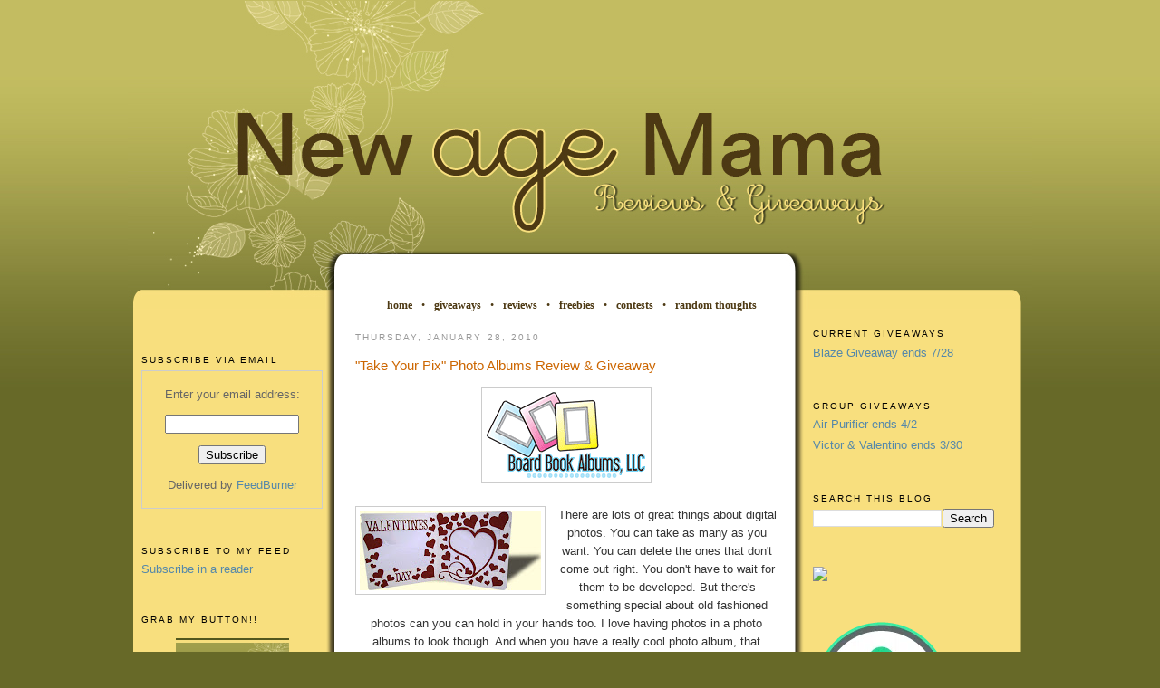

--- FILE ---
content_type: text/html; charset=UTF-8
request_url: https://newagemama.blogspot.com/2010/01/take-your-pix-photo-albums-review.html?showComment=1266128830046
body_size: 21016
content:
<!DOCTYPE html>
<html dir='ltr' xmlns='http://www.w3.org/1999/xhtml' xmlns:b='http://www.google.com/2005/gml/b' xmlns:data='http://www.google.com/2005/gml/data' xmlns:expr='http://www.google.com/2005/gml/expr'>
<head>
<link href='https://www.blogger.com/static/v1/widgets/55013136-widget_css_bundle.css' rel='stylesheet' type='text/css'/>
<meta content='text/html; charset=UTF-8' http-equiv='Content-Type'/>
<meta content='blogger' name='generator'/>
<link href='https://newagemama.blogspot.com/favicon.ico' rel='icon' type='image/x-icon'/>
<link href='http://newagemama.blogspot.com/2010/01/take-your-pix-photo-albums-review.html' rel='canonical'/>
<link rel="alternate" type="application/atom+xml" title="New Age Mama - Atom" href="https://newagemama.blogspot.com/feeds/posts/default" />
<link rel="alternate" type="application/rss+xml" title="New Age Mama - RSS" href="https://newagemama.blogspot.com/feeds/posts/default?alt=rss" />
<link rel="service.post" type="application/atom+xml" title="New Age Mama - Atom" href="https://draft.blogger.com/feeds/377194681452174571/posts/default" />

<link rel="alternate" type="application/atom+xml" title="New Age Mama - Atom" href="https://newagemama.blogspot.com/feeds/3423792222460468700/comments/default" />
<!--Can't find substitution for tag [blog.ieCssRetrofitLinks]-->
<link href='https://blogger.googleusercontent.com/img/b/R29vZ2xl/AVvXsEgEnljL0vHnnHHcuAhVlfkilDTwGnfrXwaq83PcPlI3s0xsOAPpkD-RYc46IbQ14BNxoKkKYJNJ3t0RSygFMGz6zUwC0B2U1Q7VJSZOcHsRZ6TD0jL78kBeytO5MEBcTk0PnxkTUUkU2gaK/s320/logo.gif' rel='image_src'/>
<meta content='http://newagemama.blogspot.com/2010/01/take-your-pix-photo-albums-review.html' property='og:url'/>
<meta content='&quot;Take Your Pix&quot; Photo Albums Review &amp; Giveaway' property='og:title'/>
<meta content='  There are lots of great things about digital photos. You can take as many as you want. You can delete the ones that don&#39;t come out right. ...' property='og:description'/>
<meta content='https://blogger.googleusercontent.com/img/b/R29vZ2xl/AVvXsEgEnljL0vHnnHHcuAhVlfkilDTwGnfrXwaq83PcPlI3s0xsOAPpkD-RYc46IbQ14BNxoKkKYJNJ3t0RSygFMGz6zUwC0B2U1Q7VJSZOcHsRZ6TD0jL78kBeytO5MEBcTk0PnxkTUUkU2gaK/w1200-h630-p-k-no-nu/logo.gif' property='og:image'/>
<title>New Age Mama: "Take Your Pix" Photo Albums Review & Giveaway</title>
<style id='page-skin-1' type='text/css'><!--
/*
-----------------------------------------------
Blogger Template Style
Name:     New Age Mama
Designer: Ashley
URL:      http://hipposcraps.com
Date:     Dec. 2009
Based on: Minima by Douglas Bowman
----------------------------------------------- */
/* Variable definitions
====================
<Variable name="bgcolor" description="Page Background Color"
type="color" default="#fff">
<Variable name="textcolor" description="Text Color"
type="color" default="#333">
<Variable name="linkcolor" description="Link Color"
type="color" default="#58a">
<Variable name="pagetitlecolor" description="Blog Title Color"
type="color" default="#666">
<Variable name="descriptioncolor" description="Blog Description Color"
type="color" default="#999">
<Variable name="titlecolor" description="Post Title Color"
type="color" default="#c60">
<Variable name="bordercolor" description="Border Color"
type="color" default="#ccc">
<Variable name="sidebarcolor" description="Sidebar Title Color"
type="color" default="#999">
<Variable name="sidebartextcolor" description="Sidebar Text Color"
type="color" default="#666">
<Variable name="visitedlinkcolor" description="Visited Link Color"
type="color" default="#999">
<Variable name="bodyfont" description="Text Font"
type="font" default="normal normal 100% Georgia, Serif">
<Variable name="headerfont" description="Sidebar Title Font"
type="font"
default="normal normal 78% 'Trebuchet MS',Trebuchet,Arial,Verdana,Sans-serif">
<Variable name="pagetitlefont" description="Blog Title Font"
type="font"
default="normal normal 200% Georgia, Serif">
<Variable name="descriptionfont" description="Blog Description Font"
type="font"
default="normal normal 78% 'Trebuchet MS', Trebuchet, Arial, Verdana, Sans-serif">
<Variable name="postfooterfont" description="Post Footer Font"
type="font"
default="normal normal 78% 'Trebuchet MS', Trebuchet, Arial, Verdana, Sans-serif">
<Variable name="startSide" description="Side where text starts in blog language"
type="automatic" default="left">
<Variable name="endSide" description="Side where text ends in blog language"
type="automatic" default="right">
*/
/* Use this with templates/template-twocol.html */
body {
background:#676928;
background-image:url(https://blogger.googleusercontent.com/img/b/R29vZ2xl/AVvXsEgifuuXeCxSemt6IjcjqwTqZnRevQllt-x86725YjZDxabBM9dPwKXFXomRvUt_z8sIF-_Ylgfwy5tCRLl3ySrGrmOqtfzVEaM3Mo_7mRYXViQRgF_yHvsCr7-6i5KRi0F2jmgb68eOTxly/s428/background4.jpg);
background-repeat:repeat-x;
background-attachment:scroll;
margin:0;
color:#333333;
font:x-small Georgia Serif;
font-size/* */:/**/small;
font-size: /**/small;
text-align: center;
}
a:link {
color:#5588aa;
text-decoration:none;
}
a:visited {
color:#999999;
text-decoration:none;
}
a:hover {
color:#cc6600;
text-decoration:underline;
}
a img {
border-width:0;
}
/* Header
-----------------------------------------------
*/
#header-wrapper {
width:998px;
margin:0 auto 10px;
border:0px solid #cccccc;
height: 341px;
width: 998px;
background: url(https://blogger.googleusercontent.com/img/b/R29vZ2xl/AVvXsEh-YHH6B7NpPMhyphenhyphenJYHA_qqhsq-ZlxjmiYFlMnsZzFYBAi0FOoxcYVc9IQY8IVGj61T2h2bKzGRWJjFGKzGy-zhhAc1tMzvRge_ELt8OzfRqb6HdTRkqa0q1m3HDv3SrRDXYt5FH1L_2qspA/s998/header.jpg) no-repeat top center;
}
}
#header-inner {
background-position: center;
margin-left: auto;
margin-right: auto;
}
#header {
margin: 5px;
border: 0px solid #cccccc;
text-align: center;
color:#666666;
}
#header h1 {
margin:5px 5px 0;
padding:15px 20px .25em;
line-height:1.2em;
text-transform:uppercase;
letter-spacing:.2em;
font: normal normal 200% Georgia, Serif;
}
#header a {
color:#666666;
text-decoration:none;
}
#header a:hover {
color:#666666;
}
#header .description {
margin:0 5px 5px;
padding:0 20px 15px;
max-width:700px;
text-transform:uppercase;
letter-spacing:.2em;
line-height: 1.4em;
font: normal normal 78% 'Trebuchet MS', Trebuchet, Arial, Verdana, Sans-serif;
color: #999999;
}
#header img {
margin-left: auto;
margin-right: auto;
}
/* Outer-Wrapper
----------------------------------------------- */
#outer-wrapper {
width: 998px;
margin:0 auto;
padding: 0px;
text-align:left;
font: normal normal 100% Arial, sans-serif;
background: url(https://blogger.googleusercontent.com/img/b/R29vZ2xl/AVvXsEgl_mFq2lS18qAuZUCFbn7Od-2jLDX9WiCqzsoX14FD16yR8CYHT7cLOWp3LZJQr34ncEFMdph8TIhaT2jOC-3ZKNrFQ3buGuvbbT4E6xxswFHYgVlb6N_TyT-7l3qecY_zS_2QeED3maXn/s998/middle.png) repeat-y;
}
#main-wrapper {
width: 465px;
margin-left: 26px;
float: left;
word-wrap: break-word; /* fix for long text breaking sidebar float in IE */
overflow: hidden;     /* fix for long non-text content breaking IE sidebar float */
}
#sidebar-wrapper {
width: 200px;
margin-right: 42px;
margin-left: 0px;
float: right;
word-wrap: break-word; /* fix for long text breaking sidebar float in IE */
overflow: hidden;      /* fix for long non-text content breaking IE sidebar float */
}
#newsidebar-wrapper {
width: 200px;
margin-left: 15px;
margin-right: 10px;
float: left;
word-wrap: break-word; /* fix for long text breaking sidebar float in IE */
overflow: hidden;      /* fix for long non-text content breaking IE sidebar float */
}
/* Headings
----------------------------------------------- */
h2 {
margin:1.5em 0 .75em;
font:normal normal 78% 'Trebuchet MS',Trebuchet,Arial,Verdana,Sans-serif;
line-height: 1.4em;
text-transform:uppercase;
letter-spacing:.2em;
color:#999999;
}
/* Posts
-----------------------------------------------
*/
h2.date-header {
margin:1.5em 0 .5em;
}
.post {
margin:.5em 0 1.5em;
border-bottom:0px dotted #cccccc;
padding-bottom:1.5em;
}
.post h3 a, .post h3 a:visited, .post h3 strong {
display:block;
text-decoration:none;
color:#cc6600;
font-weight:normal;
}
.post h3 strong, .post h3 a:hover {
color:#333333;
}
.post-body {
margin:0 0 .75em;
line-height:1.6em;
}
.post-body blockquote {
line-height:1.3em;
}
.post-footer {
margin: .75em 0;
color:#999999;
text-transform:uppercase;
letter-spacing:.1em;
font: normal normal 78% 'Trebuchet MS', Trebuchet, Arial, Verdana, Sans-serif;
line-height: 1.4em;
}
.comment-link {
margin-left:.6em;
}
.post img {
padding:4px;
border:1px solid #cccccc;
}
.post blockquote {
margin:1em 20px;
}
.post blockquote p {
margin:.75em 0;
}
/* Comments
----------------------------------------------- */
#comments h4 {
margin:1em 0;
font-weight: bold;
line-height: 1.4em;
text-transform:uppercase;
letter-spacing:.2em;
color: #999999;
}
#comments-block {
margin:1em 0 1.5em;
line-height:1.6em;
}
#comments-block .comment-author {
margin:.5em 0;
}
#comments-block .comment-body {
margin:.25em 0 0;
}
#comments-block .comment-footer {
margin:-.25em 0 2em;
line-height: 1.4em;
text-transform:uppercase;
letter-spacing:.1em;
}
#comments-block .comment-body p {
margin:0 0 .75em;
}
.deleted-comment {
font-style:italic;
color:gray;
}
#blog-pager-newer-link {
float: left;
}
#blog-pager-older-link {
float: right;
}
#blog-pager {
text-align: center;
}
.feed-links {
clear: both;
line-height: 2.5em;
}
/* Sidebar Content
----------------------------------------------- */
.sidebar {
color: #666666;
line-height: 1.5em;
}
.sidebar h2 {
margin:1em 0 .35em;
line-height: 1.5em;
color:#000000;
border-bottom: 0px solid #000000;
}
.sidebar ul {
list-style:none;
margin:0 0 0;
padding:0 0 0;
}
.sidebar li {
margin:0;
padding-top:0;
padding-right:0;
padding-bottom:.25em;
padding-left:15px;
text-indent:-15px;
line-height:1.5em;
}
.sidebar .widget, .main .widget {
border-bottom:0px solid #cccccc;
margin:0 0 1.5em;
padding:0 0 1.5em;
}
.main .Blog {
border-bottom-width: 0;
}
/* Profile
----------------------------------------------- */
.profile-img {
float: left;
margin-top: 0;
margin-right: 5px;
margin-bottom: 5px;
margin-left: 0;
padding: 4px;
border: 1px solid #cccccc;
}
.profile-data {
margin:0;
text-transform:uppercase;
letter-spacing:.1em;
font: normal normal 78% 'Trebuchet MS', Trebuchet, Arial, Verdana, Sans-serif;
color: #999999;
font-weight: bold;
line-height: 1.6em;
}
.profile-datablock {
margin:.5em 0 .5em;
}
.profile-textblock {
margin: 0.5em 0;
line-height: 1.6em;
}
.profile-link {
font: normal normal 78% 'Trebuchet MS', Trebuchet, Arial, Verdana, Sans-serif;
text-transform: uppercase;
letter-spacing: .1em;
}
/* topnavigation
-----------------------------------------------*/
#topnavigation {
font: 12px normal Arial;
position: absolute;
color: #4d3913;
top:328px;
width: 950px;
margin: 0 0 0 0px;
padding: 0px 0px;
display: block;
text-align:center;
}
#topnavigation li {
margin: 0;
padding: 0px;
text-transform: none;
display: inline;
}
#topnavigation a {
background: #;
color: #4d3913;
margin: 0px;
padding: 0px 10px;
border-width: 0;
text-decoration: none;
font-weight: bold;
}
#topnavigation a:hover {
color: #797a33;
text-decoration: none;
}
#topnavigation .current_page_item a {
color: #ffffff;
background: #;
text-decoration: none;
}
/* Footer
----------------------------------------------- */
#footer {
width:998px;
clear:both;
margin:0 auto;
padding-top:15px;
line-height: 1.6em;
text-transform:uppercase;
letter-spacing:.1em;
height: 35px;
width: 998px;
background: url(https://blogger.googleusercontent.com/img/b/R29vZ2xl/AVvXsEhprJPRvVnca2Craw_gklKFZDrCho0OMQCziCZ_nz1n0Zcb-2k9l7Yx6mQOz7wxV-P6B29VwbfGEPo4ZAIBn9xmAtdPsk4eZ48GrQbiKN_lg5TEYq1zpYys0dUJyke06wZsX_SxZ65mbIVs/s998/footer.jpg) no-repeat bottom center;
text-align: center;
}
/*-----------FOOTER LINKS--------------------*/
#footerlinks {
background:#000000;
width: 960px;
margin:0 auto;
padding:8px 0px 8px 0px;
text-align: center;
font-family: "Georgia";
border-top: 10px solid #ffffff;
}
#footerlinks p {
color: #fff;
font-size: 22px;
margin: 0;
padding: 0px 0 0;
}
#footerlinks a, #footer a:visited {
color: #ed608b;
text-decoration: none;
}
#footerlinks a:hover {
color: #ffd103;
text-decoration: underline;
}
#navbar { display: none; }
--></style>
<!--COMM-NUM-STARTS-->
<style type='text/css'>

float: right;
display: block;
margin-right: 5px;
margin-top: -15px; /*comments-counter position*/
text-align: center;
font-family: 'Century Gothic','Lucida Grande',Arial,Helvetica,Sans-Serif;
font-size: 15px;
font-weight: normal;
}

.comm-num a:hover, .comm-num a:active {
color: gray !important;
text-decoration: none !important;
}
</style>
<!--COMM-NUM-STOPS-http://bloggerstop.net-->
<link href='https://draft.blogger.com/dyn-css/authorization.css?targetBlogID=377194681452174571&amp;zx=085070ec-9c73-4a98-89f9-f8875e267ca3' media='none' onload='if(media!=&#39;all&#39;)media=&#39;all&#39;' rel='stylesheet'/><noscript><link href='https://draft.blogger.com/dyn-css/authorization.css?targetBlogID=377194681452174571&amp;zx=085070ec-9c73-4a98-89f9-f8875e267ca3' rel='stylesheet'/></noscript>
<meta name='google-adsense-platform-account' content='ca-host-pub-1556223355139109'/>
<meta name='google-adsense-platform-domain' content='blogspot.com'/>

</head>
<body>
<div class='navbar section' id='navbar'><div class='widget Navbar' data-version='1' id='Navbar1'><script type="text/javascript">
    function setAttributeOnload(object, attribute, val) {
      if(window.addEventListener) {
        window.addEventListener('load',
          function(){ object[attribute] = val; }, false);
      } else {
        window.attachEvent('onload', function(){ object[attribute] = val; });
      }
    }
  </script>
<div id="navbar-iframe-container"></div>
<script type="text/javascript" src="https://apis.google.com/js/platform.js"></script>
<script type="text/javascript">
      gapi.load("gapi.iframes:gapi.iframes.style.bubble", function() {
        if (gapi.iframes && gapi.iframes.getContext) {
          gapi.iframes.getContext().openChild({
              url: 'https://draft.blogger.com/navbar/377194681452174571?po\x3d3423792222460468700\x26origin\x3dhttps://newagemama.blogspot.com',
              where: document.getElementById("navbar-iframe-container"),
              id: "navbar-iframe"
          });
        }
      });
    </script><script type="text/javascript">
(function() {
var script = document.createElement('script');
script.type = 'text/javascript';
script.src = '//pagead2.googlesyndication.com/pagead/js/google_top_exp.js';
var head = document.getElementsByTagName('head')[0];
if (head) {
head.appendChild(script);
}})();
</script>
</div></div>
<div id='outer-wrapper'><div id='wrap2'>
<!-- skip links for text browsers -->
<span id='skiplinks' style='display:none;'>
<a href='#main'>skip to main </a> |
      <a href='#sidebar'>skip to sidebar</a>
</span>
<div id='header-wrapper'>
</div>
<div id='content-wrapper'>
<div id='crosscol-wrapper' style='text-align:center'>
<div class='crosscol section' id='crosscol'><div class='widget HTML' data-version='1' id='HTML4'>
<div class='widget-content'>
<script type="text/javascript">
;(function(p,l,o,w,i,n,g){if(!p[i]){p.GlobalSnowplowNamespace=p.GlobalSnowplowNamespace||[];p.GlobalSnowplowNamespace.push(i);p[i]=function(){(p[i].q=p[i].q||[]).push(arguments)};p[i].q=p[i].q||[];n=l.createElement(o);g=l.getElementsByTagName(o)[0];n.async=1;n.src=w;g.parentNode.insertBefore(n,g)}}(window,document,"script","//a.tapinfluence.com/tap.js","taptracker"));taptracker('newTracker','cf','c.tapinfluence.com',{appId:'5c7d5c50-61ba-11e3-9abc-22000afd2dc7'});taptracker('crossDomainLinker',function(linkElement){return true;});taptracker('trackPageView');
</script>
</div>
<div class='clear'></div>
</div></div>
</div>
<div id='newsidebar-wrapper'>
<div class='sidebar section' id='newsidebar'><div class='widget HTML' data-version='1' id='HTML22'>
<div class='widget-content'>
<center><ul id="topnavigation"><li><li><a href="http://newagemama.blogspot.com/">home</a></li></li>&#8226;<li><a href="http://newagemama.blogspot.com/search/label/giveaways">giveaways</a></li>&#8226;<li><li><a href="http://newagemama.blogspot.com/search/label/Reviews">reviews</a></li>&#8226;<li><a href="http://newagemama.blogspot.com/search/label/Freebies">freebies</a></li>&#8226;<li><a href="http://newagemama.blogspot.com/search/label/contests">contests</a></li>&#8226;<a href="http://newagemama.blogspot.com/search/label/random%20thoughts">random thoughts</a></li></ul></center>
</div>
<div class='clear'></div>
</div><div class='widget HTML' data-version='1' id='HTML18'>
<h2 class='title'>Subscribe via email</h2>
<div class='widget-content'>
<form action="http://feedburner.google.com/fb/a/mailverify" style="border:1px solid #ccc;padding:3px;text-align:center;" target="popupwindow" method="post" onsubmit="window.open('http://feedburner.google.com/fb/a/mailverify?uri=NewAgeMama', 'popupwindow', 'scrollbars=yes,width=550,height=520');return true"><p>Enter your email address:</p><p><input style="width:140px" name="email" type="text"/></p><input value="NewAgeMama" name="uri" type="hidden"/><input value="en_US" name="loc" type="hidden"/><input value="Subscribe" type="submit"/><p>Delivered by <a href="http://feedburner.google.com" target="_blank">FeedBurner</a></p></form>
</div>
<div class='clear'></div>
</div><div class='widget HTML' data-version='1' id='HTML21'>
<h2 class='title'>Subscribe to My Feed</h2>
<div class='widget-content'>
<a href="http://feeds.feedburner.com/NewAgeMama" rel="alternate" title="Subscribe to my feed" type="application/rss+xml"><img alt="" style="border:0" src="https://lh3.googleusercontent.com/blogger_img_proxy/AEn0k_vYaRSavD2rLeBveJ8YLJp6vA6XeSQgCvIC4eR_XKO2R_J9QSHY65pDjgJOkRXBpW8Qu6zlXwuJUpHtETDWMbs4Wi_I_YviVZI0_9Q7y8FhoX13LvxwhogF_liZcg=s0-d"></a><a href="http://feeds.feedburner.com/NewAgeMama" rel="alternate" title="Subscribe to my feed" type="application/rss+xml">Subscribe in a reader</a>
</div>
<div class='clear'></div>
</div><div class='widget HTML' data-version='1' id='HTML17'>
<h2 class='title'>Grab my button!!</h2>
<div class='widget-content'>
<p></p><div style="text-align: center;"><a href="http://newagemama.blogspot.com/"><img border="0" alt="New Age Mama" src="https://blogger.googleusercontent.com/img/b/R29vZ2xl/AVvXsEjBHT9Im2eOuqR2VMc05uQk34_3rIyIh2OfJ_mJQJDZY913aUqTEyLTeX6Y2lWEtHRUO709V8B266dAf-8aq5KMEGn07jyCfXwugEEunDTPVpGPZlqMYwyH13na6uyOxjFUYBW4ytnXyyk/" /></a>

<div style="text-align: center;"><textarea rows="4" cols="13" name="comments"><a href="http://newagemama.blogspot.com/"> <img src="https://blogger.googleusercontent.com/img/b/R29vZ2xl/AVvXsEjBHT9Im2eOuqR2VMc05uQk34_3rIyIh2OfJ_mJQJDZY913aUqTEyLTeX6Y2lWEtHRUO709V8B266dAf-8aq5KMEGn07jyCfXwugEEunDTPVpGPZlqMYwyH13na6uyOxjFUYBW4ytnXyyk/" source="blank" /></a></textarea></div></div>
</div>
<div class='clear'></div>
</div><div class='widget Image' data-version='1' id='Image12'>
<h2>Meet the New Age Mama Review Team Here</h2>
<div class='widget-content'>
<a href='http://newagemama.blogspot.com/2015/02/our-review-policy-meet-new-age-mama.html'>
<img alt='Meet the New Age Mama Review Team Here' height='125' id='Image12_img' src='https://blogger.googleusercontent.com/img/b/R29vZ2xl/AVvXsEhbcnBhyphenhyphenAOClXklkz5Z6CVHVfU6r1Hqbm6v0xJ9gztsFOtYpVUXcB6fzdLdecyGP68VQEacDaPPB0hH9tcoOeW7L-Gj4-iVIHhtfBwKnOdE41HZBIm2_n7vUsINbLwwasUpoRrerazDHH5t/s200/button.jpg' width='125'/>
</a>
<br/>
<span class='caption'>View Our Review Policy or Contact Us at newagemamablog@comcast.net with all inquiries</span>
</div>
<div class='clear'></div>
</div><div class='widget Followers' data-version='1' id='Followers1'>
<h2 class='title'>Followers</h2>
<div class='widget-content'>
<div id='Followers1-wrapper'>
<div style='margin-right:2px;'>
<div><script type="text/javascript" src="https://apis.google.com/js/platform.js"></script>
<div id="followers-iframe-container"></div>
<script type="text/javascript">
    window.followersIframe = null;
    function followersIframeOpen(url) {
      gapi.load("gapi.iframes", function() {
        if (gapi.iframes && gapi.iframes.getContext) {
          window.followersIframe = gapi.iframes.getContext().openChild({
            url: url,
            where: document.getElementById("followers-iframe-container"),
            messageHandlersFilter: gapi.iframes.CROSS_ORIGIN_IFRAMES_FILTER,
            messageHandlers: {
              '_ready': function(obj) {
                window.followersIframe.getIframeEl().height = obj.height;
              },
              'reset': function() {
                window.followersIframe.close();
                followersIframeOpen("https://draft.blogger.com/followers/frame/377194681452174571?colors\x3dCgt0cmFuc3BhcmVudBILdHJhbnNwYXJlbnQaByM2NjY2NjYiByM1NTg4YWEqByNmZmZmZmYyByNjYzY2MDA6ByM2NjY2NjZCByM1NTg4YWFKByM5OTk5OTlSByM1NTg4YWFaC3RyYW5zcGFyZW50\x26pageSize\x3d21\x26hl\x3den\x26origin\x3dhttps://newagemama.blogspot.com");
              },
              'open': function(url) {
                window.followersIframe.close();
                followersIframeOpen(url);
              }
            }
          });
        }
      });
    }
    followersIframeOpen("https://draft.blogger.com/followers/frame/377194681452174571?colors\x3dCgt0cmFuc3BhcmVudBILdHJhbnNwYXJlbnQaByM2NjY2NjYiByM1NTg4YWEqByNmZmZmZmYyByNjYzY2MDA6ByM2NjY2NjZCByM1NTg4YWFKByM5OTk5OTlSByM1NTg4YWFaC3RyYW5zcGFyZW50\x26pageSize\x3d21\x26hl\x3den\x26origin\x3dhttps://newagemama.blogspot.com");
  </script></div>
</div>
</div>
<div class='clear'></div>
</div>
</div><div class='widget HTML' data-version='1' id='HTML10'>
<h2 class='title'>Facebook Badge</h2>
<div class='widget-content'>
<iframe src="http://www.facebook.com/plugins/likebox.php?id=115790098463349&amp;width=200&amp;connections=10&amp;stream=false&amp;header=false&amp;height=255" scrolling="no" frameborder="0" style="border:none; overflow:hidden; width:200px; height:255px;" allowtransparency="true"></iframe>
</div>
<div class='clear'></div>
</div><div class='widget HTML' data-version='1' id='HTML3'>
<h2 class='title'>Check Out My Author Blog</h2>
<div class='widget-content'>
<a href="http://authorlauradeluca.blogspot.com/"> <img src="https://blogger.googleusercontent.com/img/b/R29vZ2xl/AVvXsEhEn7R_Zss0Y1gd_RN54AZ63gx7y4-0c4T0MDvw3qcJ852IF2RaV-turXaBjObzccCHNI_EJ2ApUlLG7Td7YQSrg4PYxkrEWKDzZz4pi-B08TfBcVlSEwObL5fiAAIlhf-Q_1FwHikcCKY/" source="blank" /></a>
</div>
<div class='clear'></div>
</div><div class='widget HTML' data-version='1' id='HTML25'>
<div class='widget-content'>
<a href="http://www.twitter.com/GabbyLowe"><img src="https://lh3.googleusercontent.com/blogger_img_proxy/AEn0k_swKPKICr9K41fw5wttQPv1fm6KKubkybjggYdSrXCjw0O5JtDmRkTGUPg9m-hLTlWmO9qaqxFzYtWNaTiDf-MgvkD_H84Y8ijT95OkkSCfz-UN1q_nNpy7Vk4a=s0-d" alt="Follow GabbyLowe on Twitter"></a>
</div>
<div class='clear'></div>
</div><div class='widget Label' data-version='1' id='Label1'>
<h2>Labels</h2>
<div class='widget-content list-label-widget-content'>
<ul>
<li>
<a dir='ltr' href='https://newagemama.blogspot.com/search/label/Art'>Art</a>
<span dir='ltr'>(69)</span>
</li>
<li>
<a dir='ltr' href='https://newagemama.blogspot.com/search/label/Baby'>Baby</a>
<span dir='ltr'>(683)</span>
</li>
<li>
<a dir='ltr' href='https://newagemama.blogspot.com/search/label/Back%20to%20School'>Back to School</a>
<span dir='ltr'>(312)</span>
</li>
<li>
<a dir='ltr' href='https://newagemama.blogspot.com/search/label/Beauty'>Beauty</a>
<span dir='ltr'>(669)</span>
</li>
<li>
<a dir='ltr' href='https://newagemama.blogspot.com/search/label/Books'>Books</a>
<span dir='ltr'>(2034)</span>
</li>
<li>
<a dir='ltr' href='https://newagemama.blogspot.com/search/label/Clothing%2FAccessories'>Clothing/Accessories</a>
<span dir='ltr'>(971)</span>
</li>
<li>
<a dir='ltr' href='https://newagemama.blogspot.com/search/label/Earth%20Day'>Earth Day</a>
<span dir='ltr'>(32)</span>
</li>
<li>
<a dir='ltr' href='https://newagemama.blogspot.com/search/label/Easter'>Easter</a>
<span dir='ltr'>(217)</span>
</li>
<li>
<a dir='ltr' href='https://newagemama.blogspot.com/search/label/Eletronics'>Eletronics</a>
<span dir='ltr'>(72)</span>
</li>
<li>
<a dir='ltr' href='https://newagemama.blogspot.com/search/label/Entertainment'>Entertainment</a>
<span dir='ltr'>(2326)</span>
</li>
<li>
<a dir='ltr' href='https://newagemama.blogspot.com/search/label/Father%27s%20Day'>Father&#39;s Day</a>
<span dir='ltr'>(148)</span>
</li>
<li>
<a dir='ltr' href='https://newagemama.blogspot.com/search/label/Food%2FDrink'>Food/Drink</a>
<span dir='ltr'>(1189)</span>
</li>
<li>
<a dir='ltr' href='https://newagemama.blogspot.com/search/label/Freebies'>Freebies</a>
<span dir='ltr'>(317)</span>
</li>
<li>
<a dir='ltr' href='https://newagemama.blogspot.com/search/label/Gifts'>Gifts</a>
<span dir='ltr'>(377)</span>
</li>
<li>
<a dir='ltr' href='https://newagemama.blogspot.com/search/label/Green%2FOrganic'>Green/Organic</a>
<span dir='ltr'>(626)</span>
</li>
<li>
<a dir='ltr' href='https://newagemama.blogspot.com/search/label/Halloween'>Halloween</a>
<span dir='ltr'>(194)</span>
</li>
<li>
<a dir='ltr' href='https://newagemama.blogspot.com/search/label/Health'>Health</a>
<span dir='ltr'>(621)</span>
</li>
<li>
<a dir='ltr' href='https://newagemama.blogspot.com/search/label/Holiday%20Gift%20Guide'>Holiday Gift Guide</a>
<span dir='ltr'>(1149)</span>
</li>
<li>
<a dir='ltr' href='https://newagemama.blogspot.com/search/label/House%2FHome'>House/Home</a>
<span dir='ltr'>(761)</span>
</li>
<li>
<a dir='ltr' href='https://newagemama.blogspot.com/search/label/Mother%27s%20Day'>Mother&#39;s Day</a>
<span dir='ltr'>(246)</span>
</li>
<li>
<a dir='ltr' href='https://newagemama.blogspot.com/search/label/My%20Books'>My Books</a>
<span dir='ltr'>(540)</span>
</li>
<li>
<a dir='ltr' href='https://newagemama.blogspot.com/search/label/New%20Age'>New Age</a>
<span dir='ltr'>(301)</span>
</li>
<li>
<a dir='ltr' href='https://newagemama.blogspot.com/search/label/Office%20Supplies'>Office Supplies</a>
<span dir='ltr'>(77)</span>
</li>
<li>
<a dir='ltr' href='https://newagemama.blogspot.com/search/label/Pets'>Pets</a>
<span dir='ltr'>(152)</span>
</li>
<li>
<a dir='ltr' href='https://newagemama.blogspot.com/search/label/Phantom'>Phantom</a>
<span dir='ltr'>(123)</span>
</li>
<li>
<a dir='ltr' href='https://newagemama.blogspot.com/search/label/Reviews'>Reviews</a>
<span dir='ltr'>(6401)</span>
</li>
<li>
<a dir='ltr' href='https://newagemama.blogspot.com/search/label/Sales'>Sales</a>
<span dir='ltr'>(142)</span>
</li>
<li>
<a dir='ltr' href='https://newagemama.blogspot.com/search/label/Summer%20Birthday%20Bash'>Summer Birthday Bash</a>
<span dir='ltr'>(203)</span>
</li>
<li>
<a dir='ltr' href='https://newagemama.blogspot.com/search/label/Summer%20Splash'>Summer Splash</a>
<span dir='ltr'>(83)</span>
</li>
<li>
<a dir='ltr' href='https://newagemama.blogspot.com/search/label/Toys%2FGames'>Toys/Games</a>
<span dir='ltr'>(1075)</span>
</li>
<li>
<a dir='ltr' href='https://newagemama.blogspot.com/search/label/Valentine%27s%20Day'>Valentine&#39;s Day</a>
<span dir='ltr'>(270)</span>
</li>
<li>
<a dir='ltr' href='https://newagemama.blogspot.com/search/label/Winners'>Winners</a>
<span dir='ltr'>(701)</span>
</li>
<li>
<a dir='ltr' href='https://newagemama.blogspot.com/search/label/Yoga'>Yoga</a>
<span dir='ltr'>(99)</span>
</li>
<li>
<a dir='ltr' href='https://newagemama.blogspot.com/search/label/charity'>charity</a>
<span dir='ltr'>(135)</span>
</li>
<li>
<a dir='ltr' href='https://newagemama.blogspot.com/search/label/contests'>contests</a>
<span dir='ltr'>(291)</span>
</li>
<li>
<a dir='ltr' href='https://newagemama.blogspot.com/search/label/giveaways'>giveaways</a>
<span dir='ltr'>(6753)</span>
</li>
<li>
<a dir='ltr' href='https://newagemama.blogspot.com/search/label/party%20supplies'>party supplies</a>
<span dir='ltr'>(28)</span>
</li>
<li>
<a dir='ltr' href='https://newagemama.blogspot.com/search/label/random%20thoughts'>random thoughts</a>
<span dir='ltr'>(309)</span>
</li>
</ul>
<div class='clear'></div>
</div>
</div><div class='widget HTML' data-version='1' id='HTML9'>
<h2 class='title'>Google Page Rank</h2>
<div class='widget-content'>
<a href="http://www.prchecker.info/" title="Check PageRank" target="_blank">
<img src="https://lh3.googleusercontent.com/blogger_img_proxy/AEn0k_toM8KGWLAImK4khsh1O80x5sbBQiWa52GLQBINrRQqt6RWahYGcv6S7JjdFNTY0jRKJFO90c6gHOBYyqF1CgrhbeHjPDWuoXTsSbZ-3Yb-tMLhFVMr3dXm8Om4xz8o_mjFNFkeDQ0SGJM2PuWAv8l__NPJVOVgLvDsEg=s0-d" alt="Check PageRank" style="border:0;"></a>
</div>
<div class='clear'></div>
</div><div class='widget HTML' data-version='1' id='HTML27'>
<div class='widget-content'>
<a href="http://www.alexa.com/siteinfo/http://newagemama.blogspot.com"><script type="text/javascript" language="javascript" src="//xslt.alexa.com/site_stats/js/s/a?url=http://newagemama.blogspot.com"></script></a>
</div>
<div class='clear'></div>
</div><div class='widget Stats' data-version='1' id='Stats1'>
<h2>Total Pageviews</h2>
<div class='widget-content'>
<div id='Stats1_content' style='display: none;'>
<span class='counter-wrapper graph-counter-wrapper' id='Stats1_totalCount'>
</span>
<div class='clear'></div>
</div>
</div>
</div><div class='widget HTML' data-version='1' id='HTML20'>
<div class='widget-content'>
<!-- Start Quantcast tag -->
<script type="text/javascript">
_qoptions={
qacct:"p-90yYw1l2YTwMk"
};
</script>
<script type="text/javascript" src="//edge.quantserve.com/quant.js"></script>
<noscript>
<img src="https://lh3.googleusercontent.com/blogger_img_proxy/AEn0k_uKrCvxqqAcXGa_XpdrdHhEJ_qHh_nnL9LmERzp7YSwSq93lAPnhdN5ATqoQxqhXVYBc6pNGwr0kAEbx3-Ez_dTKi0UQZ4UWKSx8DzrcdzJ2c7FXSG8OQ8H=s0-d" style="display: none;" border="0" height="1" width="1" alt="Quantcast">
</noscript>
<!-- End Quantcast tag -->
</div>
<div class='clear'></div>
</div></div>
</div>
<div id='main-wrapper'>
<div class='main section' id='main'><div class='widget Blog' data-version='1' id='Blog1'>
<div class='blog-posts'>
<!--Can't find substitution for tag [adStart]-->
<h2 class='date-header'>Thursday, January 28, 2010</h2>
<div class='post uncustomized-post-template'>
<a name='3423792222460468700'></a>
<h3 class='post-title'>
<a href='https://newagemama.blogspot.com/2010/01/take-your-pix-photo-albums-review.html'>"Take Your Pix" Photo Albums Review & Giveaway</a>
</h3>
<div class='post-header-line-1'></div>
<div class='post-body'>
<p><div class="separator" style="clear: both; text-align: center;"><a href="https://blogger.googleusercontent.com/img/b/R29vZ2xl/AVvXsEgEnljL0vHnnHHcuAhVlfkilDTwGnfrXwaq83PcPlI3s0xsOAPpkD-RYc46IbQ14BNxoKkKYJNJ3t0RSygFMGz6zUwC0B2U1Q7VJSZOcHsRZ6TD0jL78kBeytO5MEBcTk0PnxkTUUkU2gaK/s1600-h/logo.gif" imageanchor="1" style="margin-left: 1em; margin-right: 1em;"><img border="0" mt="true" src="https://blogger.googleusercontent.com/img/b/R29vZ2xl/AVvXsEgEnljL0vHnnHHcuAhVlfkilDTwGnfrXwaq83PcPlI3s0xsOAPpkD-RYc46IbQ14BNxoKkKYJNJ3t0RSygFMGz6zUwC0B2U1Q7VJSZOcHsRZ6TD0jL78kBeytO5MEBcTk0PnxkTUUkU2gaK/s320/logo.gif" /></a><br />
</div><div class="separator" style="clear: both; text-align: center;"><br />
</div><div class="separator" style="border-bottom: medium none; border-left: medium none; border-right: medium none; border-top: medium none; clear: both; text-align: center;"><a href="https://blogger.googleusercontent.com/img/b/R29vZ2xl/AVvXsEjXTxQtXythS8KVQR-3_jaMkucQmPBzA5b5cMG1XZ7J2cniC-lPAI1PfhkBXyq9KVIsmOU-I5dkS4_Xr-U51VsUwWzp5fx5GwPHOAGxABZuogNktS5g9UFI_EJTGx8suaFYIHe09R335PpK/s1600-h/valentinesCraft.jpg" imageanchor="1" style="clear: left; cssfloat: left; float: left; margin-bottom: 1em; margin-right: 1em;"><img border="0" height="88" mt="true" src="https://blogger.googleusercontent.com/img/b/R29vZ2xl/AVvXsEjXTxQtXythS8KVQR-3_jaMkucQmPBzA5b5cMG1XZ7J2cniC-lPAI1PfhkBXyq9KVIsmOU-I5dkS4_Xr-U51VsUwWzp5fx5GwPHOAGxABZuogNktS5g9UFI_EJTGx8suaFYIHe09R335PpK/s200/valentinesCraft.jpg" width="200" /></a>There are lots of great things about digital photos. You can take as many as you want. You can delete the ones that don't come out right. You don't have to wait for them to be developed. But there's something special about old fashioned photos can you can hold in your hands too. I love having photos in a photo albums to look though. And when you have a really cool photo album, that makes it that much better.&nbsp; The "Take Your Pix"&nbsp;albums at <a href="http://www.boardbookalbums.com/">Board Book Albums</a>&nbsp;are defintely fun and unique.<br />
</div><div class="separator" style="border-bottom: medium none; border-left: medium none; border-right: medium none; border-top: medium none; clear: both; text-align: center;"><br />
</div><div class="separator" style="border-bottom: medium none; border-left: medium none; border-right: medium none; border-top: medium none; clear: both; text-align: center;"><br />
</div><div class="separator" style="border-bottom: medium none; border-left: medium none; border-right: medium none; border-top: medium none; clear: both; text-align: center;"><a href="https://blogger.googleusercontent.com/img/b/R29vZ2xl/AVvXsEjdUxfqhArge0nN3ikufp-68NGUOS8gYmvym1mvn8bSIvqGkwR1tAznrgGZ6vuTYPm9Rzo_OnuKR6TXWhA-0qQbHz6D3ve8DXLHXbwX293at5ex-yewzUE7DX8-zruWYKPsHL5GdLzBSIeY/s1600-h/blackWhite2.jpg" imageanchor="1" style="clear: right; cssfloat: right; float: right; margin-bottom: 1em; margin-left: 1em;"><img border="0" height="88" mt="true" src="https://blogger.googleusercontent.com/img/b/R29vZ2xl/AVvXsEjdUxfqhArge0nN3ikufp-68NGUOS8gYmvym1mvn8bSIvqGkwR1tAznrgGZ6vuTYPm9Rzo_OnuKR6TXWhA-0qQbHz6D3ve8DXLHXbwX293at5ex-yewzUE7DX8-zruWYKPsHL5GdLzBSIeY/s200/blackWhite2.jpg" width="200" /></a><br />
</div><a href="http://www.boardbookalbums.com/">Board Book Albums</a> has a huge collection of&nbsp;scrap book indeas&nbsp;for just about every style you can think of. They have elegant <a href="http://www.boardbookalbums.com/scrapbooking/wedding-photo-albums.html">Wedding Albums,</a> <a href="http://www.boardbookalbums.com/scrapbooking/school-craft-ideas.html">School Craft Albums ,</a> and <a href="http://www.boardbookalbums.com/scrapbooking/holiday-craft.html">Holiday Albums</a> for every occasion.&nbsp; Prices start at only $19.95 which is a great low price for such high quality items. They make great gifts for bridal and baby showers and they are a must for all&nbsp; big family events. Please note that the embellished albums are suggestions and that the books do not come with the designs on them. <br />
<br />
<br />
<div class="separator" style="border-bottom: medium none; border-left: medium none; border-right: medium none; border-top: medium none; clear: both; text-align: center;"><a href="https://blogger.googleusercontent.com/img/b/R29vZ2xl/AVvXsEgTV14QLY5a-1kxrwm2sKiaQxEBpvu3O3pBO9oJEdxkszhAjtdeBCRp0rWbv5ntkhsupraAX6RPIcoxGliop_J-izBejohvkE7w1hX3AxTXGuTn9AXVeb4C3mZj1IbDPjRKdmsEiDHx5QiD/s1600-h/pinkLadyBug.jpg" imageanchor="1" style="clear: left; cssfloat: left; float: left; margin-bottom: 1em; margin-right: 1em;"><img border="0" height="88" mt="true" src="https://blogger.googleusercontent.com/img/b/R29vZ2xl/AVvXsEgTV14QLY5a-1kxrwm2sKiaQxEBpvu3O3pBO9oJEdxkszhAjtdeBCRp0rWbv5ntkhsupraAX6RPIcoxGliop_J-izBejohvkE7w1hX3AxTXGuTn9AXVeb4C3mZj1IbDPjRKdmsEiDHx5QiD/s200/pinkLadyBug.jpg" width="200" /></a><br />
</div>Take Your Pix&#8482; board book photo albums recently received 2 national awards: the&nbsp;Oppenheim Toy Portfolio Awards and<br />
the Best Book Gold Award 2009 and the Special Needs Adaptable <br />
<a href="http://www.toyportfolio.com/SingleProduct.php?ProductID=5861">Product(SNAP) 2009 Award</a>! Our Take Your Pix&#8482; albums will also be featured on Parents TV this month in their Best Baby Shower Gifts segment on Comcast from Jan. 22nd&nbsp; through Feb.19th. Check it out on <a href="//www.youtube.com/watch?v=5vlmMu8_MR0">You Tube.</a><br />
<br />
<br />
<br />
<div style="border-bottom: medium none; border-left: medium none; border-right: medium none; border-top: medium none;"><a href="https://blogger.googleusercontent.com/img/b/R29vZ2xl/AVvXsEiJU5z4m0DPcBfxZITDJceEKuGK0NqoAAVUjLqb2uUkeoE24KYbN5eszEEqx6rBsaS_Ffp1E2JJ16PDGlO32etKbVV4cJout5soMUObXtHqqM7z9MJqz7RwDjeEgFS4gQTAWsVb-d3cki-i/s1600-h/my_first_photos.jpg" imageanchor="1" style="clear: left; cssfloat: left; float: left; margin-bottom: 1em; margin-right: 1em;"><img border="0" height="88" mt="true" src="https://blogger.googleusercontent.com/img/b/R29vZ2xl/AVvXsEiJU5z4m0DPcBfxZITDJceEKuGK0NqoAAVUjLqb2uUkeoE24KYbN5eszEEqx6rBsaS_Ffp1E2JJ16PDGlO32etKbVV4cJout5soMUObXtHqqM7z9MJqz7RwDjeEgFS4gQTAWsVb-d3cki-i/s200/my_first_photos.jpg" width="200" /></a>For my review, I received the "Take Your Pix <a href="http://www.boardbookalbums.com/purchase-boardbook/take-your-pix-pink.html">My First Photos</a>" Album in pink. The book is extremely sturdy and well made. It will defintely last for years to come. The pages are think and easy to turn so little fingers can page through it and enjoy it as much as the grown ups.&nbsp; There are notches at the top of the page that allow easy insert&nbsp;for &nbsp;your photos.&nbsp; They are also free standing so you can leave them out on display.<br />
</div><div style="border-bottom: medium none; border-left: medium none; border-right: medium none; border-top: medium none;"><br />
</div><div style="border-bottom: medium none; border-left: medium none; border-right: medium none; border-top: medium none;">One lucky New Age Mama reader is going to receive a Take Your Pix My First Photo Album for themeselves in their choice of pink, blue or yellow. To enter, please visit <a href="http://www.boardbookalbums.com/">Board Book Albums</a>&nbsp;and let me know which photo album is your favorite. For additional entries, you can do any of the following but you must complete this initial entry first. Any entries that do not follow these guidelines will be deleted.<br />
</div><div style="border-bottom: medium none; border-left: medium none; border-right: medium none; border-top: medium none;"><br />
</div><div style="border-bottom: medium none; border-left: medium none; border-right: medium none; border-top: medium none;">1)Subscribe to my blog by email<br />
</div>2) Subscribe to my feed<br />
3) Follow my blog on friend connect<br />
4) Blog about this giveaway with a link to New Age Mama and <a href="http://www.boardbookalbums.com/">Board Book Albums</a>(5 Entries)<br />
5) Follow me on <a href="http://www.twitter.com/gabbylowe">twitter </a>and tweet this giveaway-Include @gabbylowe and leave the link in your commnet (Once a day)<br />
6) Become my friend on <a href="http://www.facebook.com/reqs.php#/profile.php?ref=profile&amp;id=1058178598">face book</a><br />
7) Become my friend on <a href="http://www.myspace.com/lauralunawitch">myspace</a><br />
8) Comment on any non-giveaway post (1 entry per comment)<br />
9) Enter one of my other giveaways (You can enter as many as you want, but only one bonus entry)<br />
10) Grab my button and tell me where I can find it&nbsp; <br />
11) Follow <a href="http://www.twitter.com/boardbookalbums">Board Book Albums</a>&nbsp;on twitter<br />
12) Become a fan of <a href="http://www.facebook.com/home.php#/pages/The-Woodlands-TX/Board-Book-Albums-LLC/36302947335?sid=ef410d3c5d9440a50df25ac0150f3d1a&amp;ref=s">Board Book Albums</a> on facebook<br />
<br />
This giveaway will end at midnight on 2/14/10 and is open to the US only. The winner will be chosen via a random number generator. Thanks again to <a href="http://www.boardbookalbums.com/">Board Book Albums</a> for offering this great prize!<br />
<br />
<br />
<br />
***Please note that I received no form of monetary compensation for this post. I did receive a sample of the product to try in order to write a fair and honest review. The opinions expressed in this review are my own and were not influenced in any way. *** <br />
<div class="separator" style="clear: both; text-align: center;"><br />
</div><div class="separator" style="clear: both; text-align: center;"><br />
</div></p>
<div style='clear: both;'></div>
</div>
<div class='post-footer'>
<div class='addthis_toolbox addthis_default_style '>
<a class='addthis_button_facebook_like' fb:like:layout='button_count'></a>
<a class='addthis_button_tweet'></a>
<a class='addthis_counter addthis_pill_style'></a>
</div>
<script src="//s7.addthis.com/js/250/addthis_widget.js#username=xa-4cf93c987bd5da61" type="text/javascript"></script>
<p class='post-footer-line post-footer-line-1'>
<span class='post-author'>
Posted by
GabbyLowe
</span>
<span class='post-timestamp'>
at
<a class='timestamp-link' href='https://newagemama.blogspot.com/2010/01/take-your-pix-photo-albums-review.html' title='permanent link'>1:07&#8239;PM</a>
</span>
<span class='post-comment-link'>
</span>
<span class='post-backlinks post-comment-link'>
</span>
<span class='post-icons'>
<span class='item-action'>
<a href='https://draft.blogger.com/email-post/377194681452174571/3423792222460468700' title='Email Post'>
<span class='email-post-icon'>&#160;</span>
</a>
</span>
<span class='item-control blog-admin pid-305484308'>
<a href='https://draft.blogger.com/post-edit.g?blogID=377194681452174571&postID=3423792222460468700&from=pencil' title='Edit Post'>
<span class='quick-edit-icon'>&#160;</span>
</a>
</span>
</span>
</p>
<p class='post-footer-line post-footer-line-2'>
<span class='post-labels'>
Labels:
<a href='https://newagemama.blogspot.com/search/label/giveaways' rel='tag'>giveaways</a>,
<a href='https://newagemama.blogspot.com/search/label/Reviews' rel='tag'>Reviews</a>
</span>
</p>
<p class='post-footer-line post-footer-line-3'></p>
</div>
</div>
<div class='comments' id='comments'>
<a name='comments'></a>
<h4>
37
comments:
        
</h4>
<dl id='comments-block'>
<script type='text/javascript'>var CommentsCounter=0;</script>
<dt class='comment-author' id='comment-7764909352138044866'>
<a name='comment-7764909352138044866'></a>
<a href='https://draft.blogger.com/profile/05781805153135596441' rel='nofollow'>Crystal</a>
said...
<span class='comm-num'>
<a href='https://newagemama.blogspot.com/2010/01/take-your-pix-photo-albums-review.html?showComment=1264730699866#c7764909352138044866' title='Comment Link'>
<script type='text/javascript'>
CommentsCounter=CommentsCounter+1;
document.write(CommentsCounter)
</script>
</a>
</span>
</dt>
<dd class='comment-body'>
<p>I like the blue one<br /><br />crysneedy at aol dot com</p>
</dd>
<dd class='comment-footer'>
<span class='comment-timestamp'>
<a href='#comment-7764909352138044866' title='comment permalink'>
January 28, 2010 at 6:04&#8239;PM
</a>
<span class='item-control blog-admin pid-2052283070'>
<a href='https://draft.blogger.com/comment/delete/377194681452174571/7764909352138044866' title='Delete Comment'>
<span class='delete-comment-icon'>&#160;</span>
</a>
</span>
</span>
</dd>
<dt class='comment-author' id='comment-6129386122895661544'>
<a name='comment-6129386122895661544'></a>
<a href='https://draft.blogger.com/profile/05781805153135596441' rel='nofollow'>Crystal</a>
said...
<span class='comm-num'>
<a href='https://newagemama.blogspot.com/2010/01/take-your-pix-photo-albums-review.html?showComment=1264730758988#c6129386122895661544' title='Comment Link'>
<script type='text/javascript'>
CommentsCounter=CommentsCounter+1;
document.write(CommentsCounter)
</script>
</a>
</span>
</dt>
<dd class='comment-body'>
<p>friend on facebook<br /><br />crysneedy at aol dot com</p>
</dd>
<dd class='comment-footer'>
<span class='comment-timestamp'>
<a href='#comment-6129386122895661544' title='comment permalink'>
January 28, 2010 at 6:05&#8239;PM
</a>
<span class='item-control blog-admin pid-2052283070'>
<a href='https://draft.blogger.com/comment/delete/377194681452174571/6129386122895661544' title='Delete Comment'>
<span class='delete-comment-icon'>&#160;</span>
</a>
</span>
</span>
</dd>
<dt class='comment-author' id='comment-4261408160531429320'>
<a name='comment-4261408160531429320'></a>
<a href='https://draft.blogger.com/profile/05781805153135596441' rel='nofollow'>Crystal</a>
said...
<span class='comm-num'>
<a href='https://newagemama.blogspot.com/2010/01/take-your-pix-photo-albums-review.html?showComment=1264730877876#c4261408160531429320' title='Comment Link'>
<script type='text/javascript'>
CommentsCounter=CommentsCounter+1;
document.write(CommentsCounter)
</script>
</a>
</span>
</dt>
<dd class='comment-body'>
<p>friend on myspace<br /><br />crysneedy at aol dot com</p>
</dd>
<dd class='comment-footer'>
<span class='comment-timestamp'>
<a href='#comment-4261408160531429320' title='comment permalink'>
January 28, 2010 at 6:07&#8239;PM
</a>
<span class='item-control blog-admin pid-2052283070'>
<a href='https://draft.blogger.com/comment/delete/377194681452174571/4261408160531429320' title='Delete Comment'>
<span class='delete-comment-icon'>&#160;</span>
</a>
</span>
</span>
</dd>
<dt class='comment-author' id='comment-324547600678563060'>
<a name='comment-324547600678563060'></a>
<a href='https://draft.blogger.com/profile/05781805153135596441' rel='nofollow'>Crystal</a>
said...
<span class='comm-num'>
<a href='https://newagemama.blogspot.com/2010/01/take-your-pix-photo-albums-review.html?showComment=1264730909299#c324547600678563060' title='Comment Link'>
<script type='text/javascript'>
CommentsCounter=CommentsCounter+1;
document.write(CommentsCounter)
</script>
</a>
</span>
</dt>
<dd class='comment-body'>
<p>follow on twitter (@CrystalNeedy)<br /><br />crysneedy at aol dot com</p>
</dd>
<dd class='comment-footer'>
<span class='comment-timestamp'>
<a href='#comment-324547600678563060' title='comment permalink'>
January 28, 2010 at 6:08&#8239;PM
</a>
<span class='item-control blog-admin pid-2052283070'>
<a href='https://draft.blogger.com/comment/delete/377194681452174571/324547600678563060' title='Delete Comment'>
<span class='delete-comment-icon'>&#160;</span>
</a>
</span>
</span>
</dd>
<dt class='comment-author' id='comment-4414766401422312863'>
<a name='comment-4414766401422312863'></a>
<a href='https://draft.blogger.com/profile/05781805153135596441' rel='nofollow'>Crystal</a>
said...
<span class='comm-num'>
<a href='https://newagemama.blogspot.com/2010/01/take-your-pix-photo-albums-review.html?showComment=1264730956863#c4414766401422312863' title='Comment Link'>
<script type='text/javascript'>
CommentsCounter=CommentsCounter+1;
document.write(CommentsCounter)
</script>
</a>
</span>
</dt>
<dd class='comment-body'>
<p>follow via google<br /><br />crysneedy at aol dot com</p>
</dd>
<dd class='comment-footer'>
<span class='comment-timestamp'>
<a href='#comment-4414766401422312863' title='comment permalink'>
January 28, 2010 at 6:09&#8239;PM
</a>
<span class='item-control blog-admin pid-2052283070'>
<a href='https://draft.blogger.com/comment/delete/377194681452174571/4414766401422312863' title='Delete Comment'>
<span class='delete-comment-icon'>&#160;</span>
</a>
</span>
</span>
</dd>
<dt class='comment-author' id='comment-3895286615942204992'>
<a name='comment-3895286615942204992'></a>
<a href='https://draft.blogger.com/profile/05781805153135596441' rel='nofollow'>Crystal</a>
said...
<span class='comm-num'>
<a href='https://newagemama.blogspot.com/2010/01/take-your-pix-photo-albums-review.html?showComment=1264730987070#c3895286615942204992' title='Comment Link'>
<script type='text/javascript'>
CommentsCounter=CommentsCounter+1;
document.write(CommentsCounter)
</script>
</a>
</span>
</dt>
<dd class='comment-body'>
<p>button at http://momto3kids.blogspot.com<br /><br />crysneedy at aol dot com</p>
</dd>
<dd class='comment-footer'>
<span class='comment-timestamp'>
<a href='#comment-3895286615942204992' title='comment permalink'>
January 28, 2010 at 6:09&#8239;PM
</a>
<span class='item-control blog-admin pid-2052283070'>
<a href='https://draft.blogger.com/comment/delete/377194681452174571/3895286615942204992' title='Delete Comment'>
<span class='delete-comment-icon'>&#160;</span>
</a>
</span>
</span>
</dd>
<dt class='comment-author' id='comment-626302858856621094'>
<a name='comment-626302858856621094'></a>
<a href='https://draft.blogger.com/profile/05781805153135596441' rel='nofollow'>Crystal</a>
said...
<span class='comm-num'>
<a href='https://newagemama.blogspot.com/2010/01/take-your-pix-photo-albums-review.html?showComment=1264731013775#c626302858856621094' title='Comment Link'>
<script type='text/javascript'>
CommentsCounter=CommentsCounter+1;
document.write(CommentsCounter)
</script>
</a>
</span>
</dt>
<dd class='comment-body'>
<p>subscribe to feed<br /><br />crysneedy at aol dot com</p>
</dd>
<dd class='comment-footer'>
<span class='comment-timestamp'>
<a href='#comment-626302858856621094' title='comment permalink'>
January 28, 2010 at 6:10&#8239;PM
</a>
<span class='item-control blog-admin pid-2052283070'>
<a href='https://draft.blogger.com/comment/delete/377194681452174571/626302858856621094' title='Delete Comment'>
<span class='delete-comment-icon'>&#160;</span>
</a>
</span>
</span>
</dd>
<dt class='comment-author' id='comment-3109173979101984321'>
<a name='comment-3109173979101984321'></a>
<a href='https://draft.blogger.com/profile/05781805153135596441' rel='nofollow'>Crystal</a>
said...
<span class='comm-num'>
<a href='https://newagemama.blogspot.com/2010/01/take-your-pix-photo-albums-review.html?showComment=1264731037658#c3109173979101984321' title='Comment Link'>
<script type='text/javascript'>
CommentsCounter=CommentsCounter+1;
document.write(CommentsCounter)
</script>
</a>
</span>
</dt>
<dd class='comment-body'>
<p>Subscribe via e-mail<br /><br />crysneedy at aol dot com</p>
</dd>
<dd class='comment-footer'>
<span class='comment-timestamp'>
<a href='#comment-3109173979101984321' title='comment permalink'>
January 28, 2010 at 6:10&#8239;PM
</a>
<span class='item-control blog-admin pid-2052283070'>
<a href='https://draft.blogger.com/comment/delete/377194681452174571/3109173979101984321' title='Delete Comment'>
<span class='delete-comment-icon'>&#160;</span>
</a>
</span>
</span>
</dd>
<dt class='comment-author' id='comment-292578525063912490'>
<a name='comment-292578525063912490'></a>
<a href='https://draft.blogger.com/profile/05781805153135596441' rel='nofollow'>Crystal</a>
said...
<span class='comm-num'>
<a href='https://newagemama.blogspot.com/2010/01/take-your-pix-photo-albums-review.html?showComment=1264731132749#c292578525063912490' title='Comment Link'>
<script type='text/javascript'>
CommentsCounter=CommentsCounter+1;
document.write(CommentsCounter)
</script>
</a>
</span>
</dt>
<dd class='comment-body'>
<p>tweet https://twitter.com/CrystalNeedy/status/8349074512<br /><br />crysneedy at aol dot com</p>
</dd>
<dd class='comment-footer'>
<span class='comment-timestamp'>
<a href='#comment-292578525063912490' title='comment permalink'>
January 28, 2010 at 6:12&#8239;PM
</a>
<span class='item-control blog-admin pid-2052283070'>
<a href='https://draft.blogger.com/comment/delete/377194681452174571/292578525063912490' title='Delete Comment'>
<span class='delete-comment-icon'>&#160;</span>
</a>
</span>
</span>
</dd>
<dt class='comment-author' id='comment-1818384777452791498'>
<a name='comment-1818384777452791498'></a>
<a href='https://draft.blogger.com/profile/05781805153135596441' rel='nofollow'>Crystal</a>
said...
<span class='comm-num'>
<a href='https://newagemama.blogspot.com/2010/01/take-your-pix-photo-albums-review.html?showComment=1264782370280#c1818384777452791498' title='Comment Link'>
<script type='text/javascript'>
CommentsCounter=CommentsCounter+1;
document.write(CommentsCounter)
</script>
</a>
</span>
</dt>
<dd class='comment-body'>
<p>Tweet https://twitter.com/CrystalNeedy/status/8373856580<br /><br />crysneedy at aol dot com</p>
</dd>
<dd class='comment-footer'>
<span class='comment-timestamp'>
<a href='#comment-1818384777452791498' title='comment permalink'>
January 29, 2010 at 8:26&#8239;AM
</a>
<span class='item-control blog-admin pid-2052283070'>
<a href='https://draft.blogger.com/comment/delete/377194681452174571/1818384777452791498' title='Delete Comment'>
<span class='delete-comment-icon'>&#160;</span>
</a>
</span>
</span>
</dd>
<dt class='comment-author' id='comment-9129300072559293627'>
<a name='comment-9129300072559293627'></a>
<a href='https://draft.blogger.com/profile/08768706584350494768' rel='nofollow'>Unknown</a>
said...
<span class='comm-num'>
<a href='https://newagemama.blogspot.com/2010/01/take-your-pix-photo-albums-review.html?showComment=1264793065539#c9129300072559293627' title='Comment Link'>
<script type='text/javascript'>
CommentsCounter=CommentsCounter+1;
document.write(CommentsCounter)
</script>
</a>
</span>
</dt>
<dd class='comment-body'>
<p>I like the yellow one!<br />maurajoyce(at)gmail(dot)com</p>
</dd>
<dd class='comment-footer'>
<span class='comment-timestamp'>
<a href='#comment-9129300072559293627' title='comment permalink'>
January 29, 2010 at 11:24&#8239;AM
</a>
<span class='item-control blog-admin pid-593664027'>
<a href='https://draft.blogger.com/comment/delete/377194681452174571/9129300072559293627' title='Delete Comment'>
<span class='delete-comment-icon'>&#160;</span>
</a>
</span>
</span>
</dd>
<dt class='comment-author' id='comment-8926508696356515013'>
<a name='comment-8926508696356515013'></a>
<a href='https://draft.blogger.com/profile/08768706584350494768' rel='nofollow'>Unknown</a>
said...
<span class='comm-num'>
<a href='https://newagemama.blogspot.com/2010/01/take-your-pix-photo-albums-review.html?showComment=1264793107281#c8926508696356515013' title='Comment Link'>
<script type='text/javascript'>
CommentsCounter=CommentsCounter+1;
document.write(CommentsCounter)
</script>
</a>
</span>
</dt>
<dd class='comment-body'>
<p>I follow you through google friend connect.<br />maurajoyce(at)gmail(dot)com</p>
</dd>
<dd class='comment-footer'>
<span class='comment-timestamp'>
<a href='#comment-8926508696356515013' title='comment permalink'>
January 29, 2010 at 11:25&#8239;AM
</a>
<span class='item-control blog-admin pid-593664027'>
<a href='https://draft.blogger.com/comment/delete/377194681452174571/8926508696356515013' title='Delete Comment'>
<span class='delete-comment-icon'>&#160;</span>
</a>
</span>
</span>
</dd>
<dt class='comment-author' id='comment-690844087765082195'>
<a name='comment-690844087765082195'></a>
<a href='https://draft.blogger.com/profile/10691270187098793014' rel='nofollow'>Linda Kish</a>
said...
<span class='comm-num'>
<a href='https://newagemama.blogspot.com/2010/01/take-your-pix-photo-albums-review.html?showComment=1264817893401#c690844087765082195' title='Comment Link'>
<script type='text/javascript'>
CommentsCounter=CommentsCounter+1;
document.write(CommentsCounter)
</script>
</a>
</span>
</dt>
<dd class='comment-body'>
<p>I would choose the blue one <br /><br />lkish77123 at gmail dot com</p>
</dd>
<dd class='comment-footer'>
<span class='comment-timestamp'>
<a href='#comment-690844087765082195' title='comment permalink'>
January 29, 2010 at 6:18&#8239;PM
</a>
<span class='item-control blog-admin pid-774814206'>
<a href='https://draft.blogger.com/comment/delete/377194681452174571/690844087765082195' title='Delete Comment'>
<span class='delete-comment-icon'>&#160;</span>
</a>
</span>
</span>
</dd>
<dt class='comment-author' id='comment-2975052255390037358'>
<a name='comment-2975052255390037358'></a>
<a href='https://draft.blogger.com/profile/10691270187098793014' rel='nofollow'>Linda Kish</a>
said...
<span class='comm-num'>
<a href='https://newagemama.blogspot.com/2010/01/take-your-pix-photo-albums-review.html?showComment=1264817912096#c2975052255390037358' title='Comment Link'>
<script type='text/javascript'>
CommentsCounter=CommentsCounter+1;
document.write(CommentsCounter)
</script>
</a>
</span>
</dt>
<dd class='comment-body'>
<p>follower<br /><br />lkish77123 at gmail dot com</p>
</dd>
<dd class='comment-footer'>
<span class='comment-timestamp'>
<a href='#comment-2975052255390037358' title='comment permalink'>
January 29, 2010 at 6:18&#8239;PM
</a>
<span class='item-control blog-admin pid-774814206'>
<a href='https://draft.blogger.com/comment/delete/377194681452174571/2975052255390037358' title='Delete Comment'>
<span class='delete-comment-icon'>&#160;</span>
</a>
</span>
</span>
</dd>
<dt class='comment-author' id='comment-7804736942985696383'>
<a name='comment-7804736942985696383'></a>
<a href='https://draft.blogger.com/profile/01622699733022846159' rel='nofollow'>Peggy</a>
said...
<span class='comm-num'>
<a href='https://newagemama.blogspot.com/2010/01/take-your-pix-photo-albums-review.html?showComment=1264998507934#c7804736942985696383' title='Comment Link'>
<script type='text/javascript'>
CommentsCounter=CommentsCounter+1;
document.write(CommentsCounter)
</script>
</a>
</span>
</dt>
<dd class='comment-body'>
<p>I love the  Wedding Photo Albums,great idea! I also love the blue book<br />Thanks<br />matternu@gmail.com</p>
</dd>
<dd class='comment-footer'>
<span class='comment-timestamp'>
<a href='#comment-7804736942985696383' title='comment permalink'>
January 31, 2010 at 8:28&#8239;PM
</a>
<span class='item-control blog-admin pid-1523371184'>
<a href='https://draft.blogger.com/comment/delete/377194681452174571/7804736942985696383' title='Delete Comment'>
<span class='delete-comment-icon'>&#160;</span>
</a>
</span>
</span>
</dd>
<dt class='comment-author' id='comment-6587762363629145383'>
<a name='comment-6587762363629145383'></a>
<a href='https://draft.blogger.com/profile/01622699733022846159' rel='nofollow'>Peggy</a>
said...
<span class='comm-num'>
<a href='https://newagemama.blogspot.com/2010/01/take-your-pix-photo-albums-review.html?showComment=1264998549741#c6587762363629145383' title='Comment Link'>
<script type='text/javascript'>
CommentsCounter=CommentsCounter+1;
document.write(CommentsCounter)
</script>
</a>
</span>
</dt>
<dd class='comment-body'>
<p>Subscribe to blog by email<br />matternu@gmail.com</p>
</dd>
<dd class='comment-footer'>
<span class='comment-timestamp'>
<a href='#comment-6587762363629145383' title='comment permalink'>
January 31, 2010 at 8:29&#8239;PM
</a>
<span class='item-control blog-admin pid-1523371184'>
<a href='https://draft.blogger.com/comment/delete/377194681452174571/6587762363629145383' title='Delete Comment'>
<span class='delete-comment-icon'>&#160;</span>
</a>
</span>
</span>
</dd>
<dt class='comment-author' id='comment-3558827252805175935'>
<a name='comment-3558827252805175935'></a>
<a href='https://draft.blogger.com/profile/01622699733022846159' rel='nofollow'>Peggy</a>
said...
<span class='comm-num'>
<a href='https://newagemama.blogspot.com/2010/01/take-your-pix-photo-albums-review.html?showComment=1264998578360#c3558827252805175935' title='Comment Link'>
<script type='text/javascript'>
CommentsCounter=CommentsCounter+1;
document.write(CommentsCounter)
</script>
</a>
</span>
</dt>
<dd class='comment-body'>
<p>Subscribe to feed<br />matternu@gmail.com</p>
</dd>
<dd class='comment-footer'>
<span class='comment-timestamp'>
<a href='#comment-3558827252805175935' title='comment permalink'>
January 31, 2010 at 8:29&#8239;PM
</a>
<span class='item-control blog-admin pid-1523371184'>
<a href='https://draft.blogger.com/comment/delete/377194681452174571/3558827252805175935' title='Delete Comment'>
<span class='delete-comment-icon'>&#160;</span>
</a>
</span>
</span>
</dd>
<dt class='comment-author' id='comment-3401058223632385558'>
<a name='comment-3401058223632385558'></a>
<a href='https://draft.blogger.com/profile/01622699733022846159' rel='nofollow'>Peggy</a>
said...
<span class='comm-num'>
<a href='https://newagemama.blogspot.com/2010/01/take-your-pix-photo-albums-review.html?showComment=1264998604626#c3401058223632385558' title='Comment Link'>
<script type='text/javascript'>
CommentsCounter=CommentsCounter+1;
document.write(CommentsCounter)
</script>
</a>
</span>
</dt>
<dd class='comment-body'>
<p>Follow blog on friend connect<br />matternu@gmail.com</p>
</dd>
<dd class='comment-footer'>
<span class='comment-timestamp'>
<a href='#comment-3401058223632385558' title='comment permalink'>
January 31, 2010 at 8:30&#8239;PM
</a>
<span class='item-control blog-admin pid-1523371184'>
<a href='https://draft.blogger.com/comment/delete/377194681452174571/3401058223632385558' title='Delete Comment'>
<span class='delete-comment-icon'>&#160;</span>
</a>
</span>
</span>
</dd>
<dt class='comment-author' id='comment-2108482336241659935'>
<a name='comment-2108482336241659935'></a>
<a href='https://draft.blogger.com/profile/01622699733022846159' rel='nofollow'>Peggy</a>
said...
<span class='comm-num'>
<a href='https://newagemama.blogspot.com/2010/01/take-your-pix-photo-albums-review.html?showComment=1264998656717#c2108482336241659935' title='Comment Link'>
<script type='text/javascript'>
CommentsCounter=CommentsCounter+1;
document.write(CommentsCounter)
</script>
</a>
</span>
</dt>
<dd class='comment-body'>
<p>requested to be friend on Myspace<br />Peggy Gorman<br />matternu@gmail.com</p>
</dd>
<dd class='comment-footer'>
<span class='comment-timestamp'>
<a href='#comment-2108482336241659935' title='comment permalink'>
January 31, 2010 at 8:30&#8239;PM
</a>
<span class='item-control blog-admin pid-1523371184'>
<a href='https://draft.blogger.com/comment/delete/377194681452174571/2108482336241659935' title='Delete Comment'>
<span class='delete-comment-icon'>&#160;</span>
</a>
</span>
</span>
</dd>
<dt class='comment-author' id='comment-7773889828604582244'>
<a name='comment-7773889828604582244'></a>
<a href='https://draft.blogger.com/profile/01622699733022846159' rel='nofollow'>Peggy</a>
said...
<span class='comm-num'>
<a href='https://newagemama.blogspot.com/2010/01/take-your-pix-photo-albums-review.html?showComment=1264998671614#c7773889828604582244' title='Comment Link'>
<script type='text/javascript'>
CommentsCounter=CommentsCounter+1;
document.write(CommentsCounter)
</script>
</a>
</span>
</dt>
<dd class='comment-body'>
<p>requested to be friend on Facebook<br />Peggy Gorman<br />matternu@gmail.com</p>
</dd>
<dd class='comment-footer'>
<span class='comment-timestamp'>
<a href='#comment-7773889828604582244' title='comment permalink'>
January 31, 2010 at 8:31&#8239;PM
</a>
<span class='item-control blog-admin pid-1523371184'>
<a href='https://draft.blogger.com/comment/delete/377194681452174571/7773889828604582244' title='Delete Comment'>
<span class='delete-comment-icon'>&#160;</span>
</a>
</span>
</span>
</dd>
<dt class='comment-author' id='comment-5031009275848843488'>
<a name='comment-5031009275848843488'></a>
<a href='https://draft.blogger.com/profile/01622699733022846159' rel='nofollow'>Peggy</a>
said...
<span class='comm-num'>
<a href='https://newagemama.blogspot.com/2010/01/take-your-pix-photo-albums-review.html?showComment=1264998691595#c5031009275848843488' title='Comment Link'>
<script type='text/javascript'>
CommentsCounter=CommentsCounter+1;
document.write(CommentsCounter)
</script>
</a>
</span>
</dt>
<dd class='comment-body'>
<p>Entered Pirate&#39;s Booty Giveaway <br />matternu@gmail.com</p>
</dd>
<dd class='comment-footer'>
<span class='comment-timestamp'>
<a href='#comment-5031009275848843488' title='comment permalink'>
January 31, 2010 at 8:31&#8239;PM
</a>
<span class='item-control blog-admin pid-1523371184'>
<a href='https://draft.blogger.com/comment/delete/377194681452174571/5031009275848843488' title='Delete Comment'>
<span class='delete-comment-icon'>&#160;</span>
</a>
</span>
</span>
</dd>
<dt class='comment-author' id='comment-1938558186416944414'>
<a name='comment-1938558186416944414'></a>
<a href='https://draft.blogger.com/profile/01622699733022846159' rel='nofollow'>Peggy</a>
said...
<span class='comm-num'>
<a href='https://newagemama.blogspot.com/2010/01/take-your-pix-photo-albums-review.html?showComment=1264998778393#c1938558186416944414' title='Comment Link'>
<script type='text/javascript'>
CommentsCounter=CommentsCounter+1;
document.write(CommentsCounter)
</script>
</a>
</span>
</dt>
<dd class='comment-body'>
<p>follow and a tweet<br />http://twitter.com/velvet1116/status/8485018800<br />matternu@gmail.com</p>
</dd>
<dd class='comment-footer'>
<span class='comment-timestamp'>
<a href='#comment-1938558186416944414' title='comment permalink'>
January 31, 2010 at 8:32&#8239;PM
</a>
<span class='item-control blog-admin pid-1523371184'>
<a href='https://draft.blogger.com/comment/delete/377194681452174571/1938558186416944414' title='Delete Comment'>
<span class='delete-comment-icon'>&#160;</span>
</a>
</span>
</span>
</dd>
<dt class='comment-author' id='comment-2284958545721368884'>
<a name='comment-2284958545721368884'></a>
<a href='https://draft.blogger.com/profile/01622699733022846159' rel='nofollow'>Peggy</a>
said...
<span class='comm-num'>
<a href='https://newagemama.blogspot.com/2010/01/take-your-pix-photo-albums-review.html?showComment=1264998826037#c2284958545721368884' title='Comment Link'>
<script type='text/javascript'>
CommentsCounter=CommentsCounter+1;
document.write(CommentsCounter)
</script>
</a>
</span>
</dt>
<dd class='comment-body'>
<p>a fan of Board Book Albums on facebook<br />matternu@gmail.com</p>
</dd>
<dd class='comment-footer'>
<span class='comment-timestamp'>
<a href='#comment-2284958545721368884' title='comment permalink'>
January 31, 2010 at 8:33&#8239;PM
</a>
<span class='item-control blog-admin pid-1523371184'>
<a href='https://draft.blogger.com/comment/delete/377194681452174571/2284958545721368884' title='Delete Comment'>
<span class='delete-comment-icon'>&#160;</span>
</a>
</span>
</span>
</dd>
<dt class='comment-author' id='comment-7629483242980575255'>
<a name='comment-7629483242980575255'></a>
Anonymous
said...
<span class='comm-num'>
<a href='https://newagemama.blogspot.com/2010/01/take-your-pix-photo-albums-review.html?showComment=1265321461313#c7629483242980575255' title='Comment Link'>
<script type='text/javascript'>
CommentsCounter=CommentsCounter+1;
document.write(CommentsCounter)
</script>
</a>
</span>
</dt>
<dd class='comment-body'>
<p>I like the Pink Take Your Pix <br /><br />SamneneD@aol.com</p>
</dd>
<dd class='comment-footer'>
<span class='comment-timestamp'>
<a href='#comment-7629483242980575255' title='comment permalink'>
February 4, 2010 at 2:11&#8239;PM
</a>
<span class='item-control blog-admin pid-2088387974'>
<a href='https://draft.blogger.com/comment/delete/377194681452174571/7629483242980575255' title='Delete Comment'>
<span class='delete-comment-icon'>&#160;</span>
</a>
</span>
</span>
</dd>
<dt class='comment-author' id='comment-9189893564176778704'>
<a name='comment-9189893564176778704'></a>
Eileen
said...
<span class='comm-num'>
<a href='https://newagemama.blogspot.com/2010/01/take-your-pix-photo-albums-review.html?showComment=1266045842393#c9189893564176778704' title='Comment Link'>
<script type='text/javascript'>
CommentsCounter=CommentsCounter+1;
document.write(CommentsCounter)
</script>
</a>
</span>
</dt>
<dd class='comment-body'>
<p>I like the pink My first Book the best! thank you!<br /><br />ejrichter60 at gmail dot com</p>
</dd>
<dd class='comment-footer'>
<span class='comment-timestamp'>
<a href='#comment-9189893564176778704' title='comment permalink'>
February 12, 2010 at 11:24&#8239;PM
</a>
<span class='item-control blog-admin pid-2088387974'>
<a href='https://draft.blogger.com/comment/delete/377194681452174571/9189893564176778704' title='Delete Comment'>
<span class='delete-comment-icon'>&#160;</span>
</a>
</span>
</span>
</dd>
<dt class='comment-author' id='comment-4487483313069953437'>
<a name='comment-4487483313069953437'></a>
Eileen
said...
<span class='comm-num'>
<a href='https://newagemama.blogspot.com/2010/01/take-your-pix-photo-albums-review.html?showComment=1266045890214#c4487483313069953437' title='Comment Link'>
<script type='text/javascript'>
CommentsCounter=CommentsCounter+1;
document.write(CommentsCounter)
</script>
</a>
</span>
</dt>
<dd class='comment-body'>
<p>Email subscriber!<br /><br />ejrichter60 at gmail dot com<br />thank you!</p>
</dd>
<dd class='comment-footer'>
<span class='comment-timestamp'>
<a href='#comment-4487483313069953437' title='comment permalink'>
February 12, 2010 at 11:24&#8239;PM
</a>
<span class='item-control blog-admin pid-2088387974'>
<a href='https://draft.blogger.com/comment/delete/377194681452174571/4487483313069953437' title='Delete Comment'>
<span class='delete-comment-icon'>&#160;</span>
</a>
</span>
</span>
</dd>
<dt class='comment-author' id='comment-5272562552167604119'>
<a name='comment-5272562552167604119'></a>
Eileen
said...
<span class='comm-num'>
<a href='https://newagemama.blogspot.com/2010/01/take-your-pix-photo-albums-review.html?showComment=1266045924006#c5272562552167604119' title='Comment Link'>
<script type='text/javascript'>
CommentsCounter=CommentsCounter+1;
document.write(CommentsCounter)
</script>
</a>
</span>
</dt>
<dd class='comment-body'>
<p>Google Friend public follower. thanks!<br /><br />ejrichter60 at gmail dot com</p>
</dd>
<dd class='comment-footer'>
<span class='comment-timestamp'>
<a href='#comment-5272562552167604119' title='comment permalink'>
February 12, 2010 at 11:25&#8239;PM
</a>
<span class='item-control blog-admin pid-2088387974'>
<a href='https://draft.blogger.com/comment/delete/377194681452174571/5272562552167604119' title='Delete Comment'>
<span class='delete-comment-icon'>&#160;</span>
</a>
</span>
</span>
</dd>
<dt class='comment-author' id='comment-8176619247440088083'>
<a name='comment-8176619247440088083'></a>
Eileen
said...
<span class='comm-num'>
<a href='https://newagemama.blogspot.com/2010/01/take-your-pix-photo-albums-review.html?showComment=1266045970531#c8176619247440088083' title='Comment Link'>
<script type='text/javascript'>
CommentsCounter=CommentsCounter+1;
document.write(CommentsCounter)
</script>
</a>
</span>
</dt>
<dd class='comment-body'>
<p>Twitter follower! thank you!<br /><br />@2sic2mooov<br /><br />ejrichter60 at gmail dot com</p>
</dd>
<dd class='comment-footer'>
<span class='comment-timestamp'>
<a href='#comment-8176619247440088083' title='comment permalink'>
February 12, 2010 at 11:26&#8239;PM
</a>
<span class='item-control blog-admin pid-2088387974'>
<a href='https://draft.blogger.com/comment/delete/377194681452174571/8176619247440088083' title='Delete Comment'>
<span class='delete-comment-icon'>&#160;</span>
</a>
</span>
</span>
</dd>
<dt class='comment-author' id='comment-4290917934880515682'>
<a name='comment-4290917934880515682'></a>
<a href='https://draft.blogger.com/profile/04694526994618655242' rel='nofollow'>Mir</a>
said...
<span class='comm-num'>
<a href='https://newagemama.blogspot.com/2010/01/take-your-pix-photo-albums-review.html?showComment=1266094812472#c4290917934880515682' title='Comment Link'>
<script type='text/javascript'>
CommentsCounter=CommentsCounter+1;
document.write(CommentsCounter)
</script>
</a>
</span>
</dt>
<dd class='comment-body'>
<p>I&#39;d pick the white one. And I love their wedding albums too.</p>
</dd>
<dd class='comment-footer'>
<span class='comment-timestamp'>
<a href='#comment-4290917934880515682' title='comment permalink'>
February 13, 2010 at 1:00&#8239;PM
</a>
<span class='item-control blog-admin pid-144125167'>
<a href='https://draft.blogger.com/comment/delete/377194681452174571/4290917934880515682' title='Delete Comment'>
<span class='delete-comment-icon'>&#160;</span>
</a>
</span>
</span>
</dd>
<dt class='comment-author' id='comment-8098524826725043684'>
<a name='comment-8098524826725043684'></a>
<a href='https://draft.blogger.com/profile/04694526994618655242' rel='nofollow'>Mir</a>
said...
<span class='comm-num'>
<a href='https://newagemama.blogspot.com/2010/01/take-your-pix-photo-albums-review.html?showComment=1266094847518#c8098524826725043684' title='Comment Link'>
<script type='text/javascript'>
CommentsCounter=CommentsCounter+1;
document.write(CommentsCounter)
</script>
</a>
</span>
</dt>
<dd class='comment-body'>
<p>Entered Smart Trike giveaway.</p>
</dd>
<dd class='comment-footer'>
<span class='comment-timestamp'>
<a href='#comment-8098524826725043684' title='comment permalink'>
February 13, 2010 at 1:00&#8239;PM
</a>
<span class='item-control blog-admin pid-144125167'>
<a href='https://draft.blogger.com/comment/delete/377194681452174571/8098524826725043684' title='Delete Comment'>
<span class='delete-comment-icon'>&#160;</span>
</a>
</span>
</span>
</dd>
<dt class='comment-author' id='comment-4300553599118794256'>
<a name='comment-4300553599118794256'></a>
<a href='https://draft.blogger.com/profile/10183342381377380015' rel='nofollow'>Beverly Hernandez</a>
said...
<span class='comm-num'>
<a href='https://newagemama.blogspot.com/2010/01/take-your-pix-photo-albums-review.html?showComment=1266128302048#c4300553599118794256' title='Comment Link'>
<script type='text/javascript'>
CommentsCounter=CommentsCounter+1;
document.write(CommentsCounter)
</script>
</a>
</span>
</dt>
<dd class='comment-body'>
<p>I like the pink one.</p>
</dd>
<dd class='comment-footer'>
<span class='comment-timestamp'>
<a href='#comment-4300553599118794256' title='comment permalink'>
February 13, 2010 at 10:18&#8239;PM
</a>
<span class='item-control blog-admin pid-1709296610'>
<a href='https://draft.blogger.com/comment/delete/377194681452174571/4300553599118794256' title='Delete Comment'>
<span class='delete-comment-icon'>&#160;</span>
</a>
</span>
</span>
</dd>
<dt class='comment-author' id='comment-6960374724704942497'>
<a name='comment-6960374724704942497'></a>
<a href='https://draft.blogger.com/profile/10183342381377380015' rel='nofollow'>Beverly Hernandez</a>
said...
<span class='comm-num'>
<a href='https://newagemama.blogspot.com/2010/01/take-your-pix-photo-albums-review.html?showComment=1266128780657#c6960374724704942497' title='Comment Link'>
<script type='text/javascript'>
CommentsCounter=CommentsCounter+1;
document.write(CommentsCounter)
</script>
</a>
</span>
</dt>
<dd class='comment-body'>
<p>I follow Board Book Albums on twitter<br />HomeschoolGuide</p>
</dd>
<dd class='comment-footer'>
<span class='comment-timestamp'>
<a href='#comment-6960374724704942497' title='comment permalink'>
February 13, 2010 at 10:26&#8239;PM
</a>
<span class='item-control blog-admin pid-1709296610'>
<a href='https://draft.blogger.com/comment/delete/377194681452174571/6960374724704942497' title='Delete Comment'>
<span class='delete-comment-icon'>&#160;</span>
</a>
</span>
</span>
</dd>
<dt class='comment-author' id='comment-6389040662479053930'>
<a name='comment-6389040662479053930'></a>
<a href='https://draft.blogger.com/profile/10183342381377380015' rel='nofollow'>Beverly Hernandez</a>
said...
<span class='comm-num'>
<a href='https://newagemama.blogspot.com/2010/01/take-your-pix-photo-albums-review.html?showComment=1266128803089#c6389040662479053930' title='Comment Link'>
<script type='text/javascript'>
CommentsCounter=CommentsCounter+1;
document.write(CommentsCounter)
</script>
</a>
</span>
</dt>
<dd class='comment-body'>
<p>I follow Board Book albums on Facebook</p>
</dd>
<dd class='comment-footer'>
<span class='comment-timestamp'>
<a href='#comment-6389040662479053930' title='comment permalink'>
February 13, 2010 at 10:26&#8239;PM
</a>
<span class='item-control blog-admin pid-1709296610'>
<a href='https://draft.blogger.com/comment/delete/377194681452174571/6389040662479053930' title='Delete Comment'>
<span class='delete-comment-icon'>&#160;</span>
</a>
</span>
</span>
</dd>
<dt class='comment-author' id='comment-1636156772661614725'>
<a name='comment-1636156772661614725'></a>
<a href='https://draft.blogger.com/profile/10183342381377380015' rel='nofollow'>Beverly Hernandez</a>
said...
<span class='comm-num'>
<a href='https://newagemama.blogspot.com/2010/01/take-your-pix-photo-albums-review.html?showComment=1266128820890#c1636156772661614725' title='Comment Link'>
<script type='text/javascript'>
CommentsCounter=CommentsCounter+1;
document.write(CommentsCounter)
</script>
</a>
</span>
</dt>
<dd class='comment-body'>
<p>I subscribe via email<br />hernandezclan@gmail.com</p>
</dd>
<dd class='comment-footer'>
<span class='comment-timestamp'>
<a href='#comment-1636156772661614725' title='comment permalink'>
February 13, 2010 at 10:27&#8239;PM
</a>
<span class='item-control blog-admin pid-1709296610'>
<a href='https://draft.blogger.com/comment/delete/377194681452174571/1636156772661614725' title='Delete Comment'>
<span class='delete-comment-icon'>&#160;</span>
</a>
</span>
</span>
</dd>
<dt class='comment-author' id='comment-4966757105875219671'>
<a name='comment-4966757105875219671'></a>
<a href='https://draft.blogger.com/profile/10183342381377380015' rel='nofollow'>Beverly Hernandez</a>
said...
<span class='comm-num'>
<a href='https://newagemama.blogspot.com/2010/01/take-your-pix-photo-albums-review.html?showComment=1266128830046#c4966757105875219671' title='Comment Link'>
<script type='text/javascript'>
CommentsCounter=CommentsCounter+1;
document.write(CommentsCounter)
</script>
</a>
</span>
</dt>
<dd class='comment-body'>
<p>I subscribe to your feed<br />hernandezclan@gmail.com</p>
</dd>
<dd class='comment-footer'>
<span class='comment-timestamp'>
<a href='#comment-4966757105875219671' title='comment permalink'>
February 13, 2010 at 10:27&#8239;PM
</a>
<span class='item-control blog-admin pid-1709296610'>
<a href='https://draft.blogger.com/comment/delete/377194681452174571/4966757105875219671' title='Delete Comment'>
<span class='delete-comment-icon'>&#160;</span>
</a>
</span>
</span>
</dd>
<dt class='comment-author' id='comment-959025045913362072'>
<a name='comment-959025045913362072'></a>
<a href='https://draft.blogger.com/profile/10183342381377380015' rel='nofollow'>Beverly Hernandez</a>
said...
<span class='comm-num'>
<a href='https://newagemama.blogspot.com/2010/01/take-your-pix-photo-albums-review.html?showComment=1266128840088#c959025045913362072' title='Comment Link'>
<script type='text/javascript'>
CommentsCounter=CommentsCounter+1;
document.write(CommentsCounter)
</script>
</a>
</span>
</dt>
<dd class='comment-body'>
<p>I follow on Facebook<br /><br />hernandezclan@gmail.com</p>
</dd>
<dd class='comment-footer'>
<span class='comment-timestamp'>
<a href='#comment-959025045913362072' title='comment permalink'>
February 13, 2010 at 10:27&#8239;PM
</a>
<span class='item-control blog-admin pid-1709296610'>
<a href='https://draft.blogger.com/comment/delete/377194681452174571/959025045913362072' title='Delete Comment'>
<span class='delete-comment-icon'>&#160;</span>
</a>
</span>
</span>
</dd>
<dt class='comment-author' id='comment-3783472332712632256'>
<a name='comment-3783472332712632256'></a>
<a href='https://draft.blogger.com/profile/10183342381377380015' rel='nofollow'>Beverly Hernandez</a>
said...
<span class='comm-num'>
<a href='https://newagemama.blogspot.com/2010/01/take-your-pix-photo-albums-review.html?showComment=1266128852223#c3783472332712632256' title='Comment Link'>
<script type='text/javascript'>
CommentsCounter=CommentsCounter+1;
document.write(CommentsCounter)
</script>
</a>
</span>
</dt>
<dd class='comment-body'>
<p>I follow on Twitter and tweeted:<br />https://twitter.com/HomeschoolGuide/status/9088311081<br />hernandezclan@gmail.com</p>
</dd>
<dd class='comment-footer'>
<span class='comment-timestamp'>
<a href='#comment-3783472332712632256' title='comment permalink'>
February 13, 2010 at 10:27&#8239;PM
</a>
<span class='item-control blog-admin pid-1709296610'>
<a href='https://draft.blogger.com/comment/delete/377194681452174571/3783472332712632256' title='Delete Comment'>
<span class='delete-comment-icon'>&#160;</span>
</a>
</span>
</span>
</dd>
</dl>
<p class='comment-footer'>
<a href='https://draft.blogger.com/comment/fullpage/post/377194681452174571/3423792222460468700' onclick='javascript:window.open(this.href, "bloggerPopup", "toolbar=0,location=0,statusbar=1,menubar=0,scrollbars=yes,width=640,height=500"); return false;'>Post a Comment</a>
</p>
<div id='backlinks-container'>
<div id='Blog1_backlinks-container'>
</div>
</div>
</div>
<!--Can't find substitution for tag [adEnd]-->
</div>
<div class='blog-pager' id='blog-pager'>
<span id='blog-pager-newer-link'>
<a class='blog-pager-newer-link' href='https://newagemama.blogspot.com/2010/01/introducing-willow-rose-deluca.html' id='Blog1_blog-pager-newer-link' title='Newer Post'>Newer Post</a>
</span>
<span id='blog-pager-older-link'>
<a class='blog-pager-older-link' href='https://newagemama.blogspot.com/2010/01/winners_28.html' id='Blog1_blog-pager-older-link' title='Older Post'>Older Post</a>
</span>
<a class='home-link' href='https://newagemama.blogspot.com/'>Home</a>
</div>
<div class='clear'></div>
<div class='post-feeds'>
<div class='feed-links'>
Subscribe to:
<a class='feed-link' href='https://newagemama.blogspot.com/feeds/3423792222460468700/comments/default' target='_blank' type='application/atom+xml'>Post Comments (Atom)</a>
</div>
</div>
</div></div>
</div>
<div id='sidebar-wrapper'>
<div class='sidebar section' id='sidebar'><div class='widget LinkList' data-version='1' id='LinkList1'>
<h2>Current Giveaways</h2>
<div class='widget-content'>
<ul>
<li><a href='http://newagemama.blogspot.com/2021/07/giveaway-blaze-and-monster-machines.html'>Blaze Giveaway ends 7/28</a></li>
</ul>
<div class='clear'></div>
</div>
</div><div class='widget LinkList' data-version='1' id='LinkList2'>
<h2>Group Giveaways</h2>
<div class='widget-content'>
<ul>
<li><a href='http://newagemama.blogspot.com/2021/03/iqair-allergy-seasonal-relief-stem-desk.html'>Air Purifier ends 4/2</a></li>
<li><a href='http://newagemama.blogspot.com/2021/03/victor-and-valentino-folk-art-foes-dvd.html'>Victor & Valentino ends 3/30</a></li>
</ul>
<div class='clear'></div>
</div>
</div><div class='widget BlogSearch' data-version='1' id='BlogSearch1'>
<h2 class='title'>Search This Blog</h2>
<div class='widget-content'>
<div id='BlogSearch1_form'>
<form action='https://newagemama.blogspot.com/search' class='gsc-search-box' target='_top'>
<table cellpadding='0' cellspacing='0' class='gsc-search-box'>
<tbody>
<tr>
<td class='gsc-input'>
<input autocomplete='off' class='gsc-input' name='q' size='10' title='search' type='text' value=''/>
</td>
<td class='gsc-search-button'>
<input class='gsc-search-button' title='search' type='submit' value='Search'/>
</td>
</tr>
</tbody>
</table>
</form>
</div>
</div>
<div class='clear'></div>
</div><div class='widget HTML' data-version='1' id='HTML13'>
<div class='widget-content'>
<a href="http://www.blogmeetsbrand.com/"><img src="https://lh3.googleusercontent.com/blogger_img_proxy/AEn0k_tA9dSF8b78d7ar1D_LNqviQ41LjUJPIVpQdpqptnefUEF5UGyAFX1DA0XbNdruC6I4rKh_Ni2S4C3c8VN7YJReq4ZwMg6LcslttVzrCghKosnO=s0-d"></a>
            <script type="text/javascript">
        var cid = '18';
        window.onload = function() {
          var adbackhost = (("https:" == document.location.protocol) ? "https://s.ad-back.net/adbackplugin" : "http://n.ad-back.net/adbackplugin");
          var hostname = window.location.href;
          var dataString = "?s=1&c="+cid+"&p="+hostname;
          var iframesrc = adbackhost+dataString;

          var tempIFrame=document.createElement("iframe");
          tempIFrame.setAttribute("id","ADBACKPlugFrame");
          tempIFrame.setAttribute("name","ADBACKPlugFrame");
          tempIFrame.setAttribute("src",iframesrc);
          tempIFrame.style.border='0px';
          tempIFrame.style.width='0px';
          tempIFrame.style.height='0px';
          var IFrameObj = document.body.appendChild(tempIFrame);

          if (document.frames) {
            // this is for IE5 Mac, because it will only
            // allow access to the document object
            // of the IFrame if we access it through
            // the document.frames array
            IFrameObj = document.frames['ADBACKPlugFrame'];
          }

        }
      </script>
</div>
<div class='clear'></div>
</div><div class='widget HTML' data-version='1' id='HTML11'>
<div class='widget-content'>
<a href="https://dealspotr.com/@NewAgeMama" target="_blank"><img src="https://cdn.dealspotr.com/images/badges/influencer-circle-150.png" width="150" height="150" alt="dealspotr coupon codes" data-id="53d56434-4315-4591-b3c2-03307e082f55" /></a>
</div>
<div class='clear'></div>
</div><div class='widget Profile' data-version='1' id='Profile1'>
<h2>Contributors</h2>
<div class='widget-content'>
<ul>
<li><a class='profile-name-link g-profile' href='https://draft.blogger.com/profile/14250258183588709092' style='background-image: url(//draft.blogger.com/img/logo-16.png);'>Amber Fallon</a></li>
<li><a class='profile-name-link g-profile' href='https://draft.blogger.com/profile/02077346418909598968' style='background-image: url(//draft.blogger.com/img/logo-16.png);'>Anne</a></li>
<li><a class='profile-name-link g-profile' href='https://draft.blogger.com/profile/01097788807165208299' style='background-image: url(//draft.blogger.com/img/logo-16.png);'>GabbyLowe</a></li>
<li><a class='profile-name-link g-profile' href='https://draft.blogger.com/profile/11662365667646885328' style='background-image: url(//draft.blogger.com/img/logo-16.png);'>J</a></li>
<li><a class='profile-name-link g-profile' href='https://draft.blogger.com/profile/01585124712193520203' style='background-image: url(//draft.blogger.com/img/logo-16.png);'>Jamie B</a></li>
<li><a class='profile-name-link g-profile' href='https://draft.blogger.com/profile/05623411199029138582' style='background-image: url(//draft.blogger.com/img/logo-16.png);'>LadyMeenan</a></li>
<li><a class='profile-name-link g-profile' href='https://draft.blogger.com/profile/11015131255166542986' style='background-image: url(//draft.blogger.com/img/logo-16.png);'>Tara</a></li>
<li><a class='profile-name-link g-profile' href='https://draft.blogger.com/profile/18002951893684099700' style='background-image: url(//draft.blogger.com/img/logo-16.png);'>Tiff</a></li>
<li><a class='profile-name-link g-profile' href='https://draft.blogger.com/profile/04912985484259738179' style='background-image: url(//draft.blogger.com/img/logo-16.png);'>Unknown</a></li>
<li><a class='profile-name-link g-profile' href='https://draft.blogger.com/profile/04753490551589564849' style='background-image: url(//draft.blogger.com/img/logo-16.png);'>Unknown</a></li>
</ul>
<div class='clear'></div>
</div>
</div><div class='widget Image' data-version='1' id='Image3'>
<div class='widget-content'>
<img alt='' height='150' id='Image3_img' src='https://blogger.googleusercontent.com/img/b/R29vZ2xl/AVvXsEjjGb1VL1Qn-BdoryFhnZBj6cLYQI9tVXucwEbOEawB9MnIHrkFYeAX-UpNxEqHA8MFr2lDNrHr8AwqflvqrC10dt3TXqvT3tXxsbMj07e91B75T8wxnlAfnvikpzzRlfUIod2npS0e7yxE/s150/fhe_insider_badges_onblack.jpeg' width='150'/>
<br/>
</div>
<div class='clear'></div>
</div><div class='widget BlogArchive' data-version='1' id='BlogArchive1'>
<h2>Blog Archive</h2>
<div class='widget-content'>
<div id='ArchiveList'>
<div id='BlogArchive1_ArchiveList'>
<select id='BlogArchive1_ArchiveMenu'>
<option value=''>Blog Archive</option>
<option value='https://newagemama.blogspot.com/2025/10/'>October (4)</option>
<option value='https://newagemama.blogspot.com/2025/07/'>July (2)</option>
<option value='https://newagemama.blogspot.com/2025/05/'>May (2)</option>
<option value='https://newagemama.blogspot.com/2025/04/'>April (11)</option>
<option value='https://newagemama.blogspot.com/2025/03/'>March (2)</option>
<option value='https://newagemama.blogspot.com/2025/01/'>January (4)</option>
<option value='https://newagemama.blogspot.com/2024/12/'>December (4)</option>
<option value='https://newagemama.blogspot.com/2024/11/'>November (5)</option>
<option value='https://newagemama.blogspot.com/2024/10/'>October (8)</option>
<option value='https://newagemama.blogspot.com/2024/09/'>September (6)</option>
<option value='https://newagemama.blogspot.com/2024/08/'>August (7)</option>
<option value='https://newagemama.blogspot.com/2024/07/'>July (5)</option>
<option value='https://newagemama.blogspot.com/2024/06/'>June (8)</option>
<option value='https://newagemama.blogspot.com/2024/05/'>May (7)</option>
<option value='https://newagemama.blogspot.com/2024/04/'>April (10)</option>
<option value='https://newagemama.blogspot.com/2024/03/'>March (12)</option>
<option value='https://newagemama.blogspot.com/2024/02/'>February (10)</option>
<option value='https://newagemama.blogspot.com/2024/01/'>January (8)</option>
<option value='https://newagemama.blogspot.com/2023/12/'>December (6)</option>
<option value='https://newagemama.blogspot.com/2023/11/'>November (7)</option>
<option value='https://newagemama.blogspot.com/2023/10/'>October (4)</option>
<option value='https://newagemama.blogspot.com/2023/09/'>September (6)</option>
<option value='https://newagemama.blogspot.com/2023/08/'>August (11)</option>
<option value='https://newagemama.blogspot.com/2023/07/'>July (7)</option>
<option value='https://newagemama.blogspot.com/2023/06/'>June (6)</option>
<option value='https://newagemama.blogspot.com/2023/05/'>May (7)</option>
<option value='https://newagemama.blogspot.com/2023/04/'>April (7)</option>
<option value='https://newagemama.blogspot.com/2023/03/'>March (9)</option>
<option value='https://newagemama.blogspot.com/2023/02/'>February (6)</option>
<option value='https://newagemama.blogspot.com/2023/01/'>January (9)</option>
<option value='https://newagemama.blogspot.com/2022/12/'>December (10)</option>
<option value='https://newagemama.blogspot.com/2022/11/'>November (24)</option>
<option value='https://newagemama.blogspot.com/2022/10/'>October (23)</option>
<option value='https://newagemama.blogspot.com/2022/09/'>September (17)</option>
<option value='https://newagemama.blogspot.com/2022/08/'>August (19)</option>
<option value='https://newagemama.blogspot.com/2022/07/'>July (20)</option>
<option value='https://newagemama.blogspot.com/2022/06/'>June (23)</option>
<option value='https://newagemama.blogspot.com/2022/05/'>May (20)</option>
<option value='https://newagemama.blogspot.com/2022/04/'>April (10)</option>
<option value='https://newagemama.blogspot.com/2022/03/'>March (25)</option>
<option value='https://newagemama.blogspot.com/2022/02/'>February (33)</option>
<option value='https://newagemama.blogspot.com/2022/01/'>January (37)</option>
<option value='https://newagemama.blogspot.com/2021/12/'>December (48)</option>
<option value='https://newagemama.blogspot.com/2021/11/'>November (63)</option>
<option value='https://newagemama.blogspot.com/2021/10/'>October (42)</option>
<option value='https://newagemama.blogspot.com/2021/09/'>September (47)</option>
<option value='https://newagemama.blogspot.com/2021/08/'>August (34)</option>
<option value='https://newagemama.blogspot.com/2021/07/'>July (47)</option>
<option value='https://newagemama.blogspot.com/2021/06/'>June (45)</option>
<option value='https://newagemama.blogspot.com/2021/05/'>May (51)</option>
<option value='https://newagemama.blogspot.com/2021/04/'>April (33)</option>
<option value='https://newagemama.blogspot.com/2021/03/'>March (49)</option>
<option value='https://newagemama.blogspot.com/2021/02/'>February (37)</option>
<option value='https://newagemama.blogspot.com/2021/01/'>January (42)</option>
<option value='https://newagemama.blogspot.com/2020/12/'>December (31)</option>
<option value='https://newagemama.blogspot.com/2020/11/'>November (49)</option>
<option value='https://newagemama.blogspot.com/2020/10/'>October (37)</option>
<option value='https://newagemama.blogspot.com/2020/09/'>September (40)</option>
<option value='https://newagemama.blogspot.com/2020/08/'>August (46)</option>
<option value='https://newagemama.blogspot.com/2020/07/'>July (29)</option>
<option value='https://newagemama.blogspot.com/2020/06/'>June (35)</option>
<option value='https://newagemama.blogspot.com/2020/05/'>May (46)</option>
<option value='https://newagemama.blogspot.com/2020/04/'>April (41)</option>
<option value='https://newagemama.blogspot.com/2020/03/'>March (34)</option>
<option value='https://newagemama.blogspot.com/2020/02/'>February (36)</option>
<option value='https://newagemama.blogspot.com/2020/01/'>January (43)</option>
<option value='https://newagemama.blogspot.com/2019/12/'>December (44)</option>
<option value='https://newagemama.blogspot.com/2019/11/'>November (64)</option>
<option value='https://newagemama.blogspot.com/2019/10/'>October (33)</option>
<option value='https://newagemama.blogspot.com/2019/09/'>September (43)</option>
<option value='https://newagemama.blogspot.com/2019/08/'>August (48)</option>
<option value='https://newagemama.blogspot.com/2019/07/'>July (48)</option>
<option value='https://newagemama.blogspot.com/2019/06/'>June (48)</option>
<option value='https://newagemama.blogspot.com/2019/05/'>May (70)</option>
<option value='https://newagemama.blogspot.com/2019/04/'>April (67)</option>
<option value='https://newagemama.blogspot.com/2019/03/'>March (77)</option>
<option value='https://newagemama.blogspot.com/2019/02/'>February (64)</option>
<option value='https://newagemama.blogspot.com/2019/01/'>January (69)</option>
<option value='https://newagemama.blogspot.com/2018/12/'>December (80)</option>
<option value='https://newagemama.blogspot.com/2018/11/'>November (139)</option>
<option value='https://newagemama.blogspot.com/2018/10/'>October (83)</option>
<option value='https://newagemama.blogspot.com/2018/09/'>September (85)</option>
<option value='https://newagemama.blogspot.com/2018/08/'>August (69)</option>
<option value='https://newagemama.blogspot.com/2018/07/'>July (75)</option>
<option value='https://newagemama.blogspot.com/2018/06/'>June (75)</option>
<option value='https://newagemama.blogspot.com/2018/05/'>May (83)</option>
<option value='https://newagemama.blogspot.com/2018/04/'>April (73)</option>
<option value='https://newagemama.blogspot.com/2018/03/'>March (76)</option>
<option value='https://newagemama.blogspot.com/2018/02/'>February (77)</option>
<option value='https://newagemama.blogspot.com/2018/01/'>January (62)</option>
<option value='https://newagemama.blogspot.com/2017/12/'>December (103)</option>
<option value='https://newagemama.blogspot.com/2017/11/'>November (135)</option>
<option value='https://newagemama.blogspot.com/2017/10/'>October (96)</option>
<option value='https://newagemama.blogspot.com/2017/09/'>September (81)</option>
<option value='https://newagemama.blogspot.com/2017/08/'>August (103)</option>
<option value='https://newagemama.blogspot.com/2017/07/'>July (68)</option>
<option value='https://newagemama.blogspot.com/2017/06/'>June (60)</option>
<option value='https://newagemama.blogspot.com/2017/05/'>May (89)</option>
<option value='https://newagemama.blogspot.com/2017/04/'>April (91)</option>
<option value='https://newagemama.blogspot.com/2017/03/'>March (92)</option>
<option value='https://newagemama.blogspot.com/2017/02/'>February (101)</option>
<option value='https://newagemama.blogspot.com/2017/01/'>January (110)</option>
<option value='https://newagemama.blogspot.com/2016/12/'>December (120)</option>
<option value='https://newagemama.blogspot.com/2016/11/'>November (152)</option>
<option value='https://newagemama.blogspot.com/2016/10/'>October (125)</option>
<option value='https://newagemama.blogspot.com/2016/09/'>September (121)</option>
<option value='https://newagemama.blogspot.com/2016/08/'>August (132)</option>
<option value='https://newagemama.blogspot.com/2016/07/'>July (141)</option>
<option value='https://newagemama.blogspot.com/2016/06/'>June (129)</option>
<option value='https://newagemama.blogspot.com/2016/05/'>May (157)</option>
<option value='https://newagemama.blogspot.com/2016/04/'>April (150)</option>
<option value='https://newagemama.blogspot.com/2016/03/'>March (138)</option>
<option value='https://newagemama.blogspot.com/2016/02/'>February (112)</option>
<option value='https://newagemama.blogspot.com/2016/01/'>January (102)</option>
<option value='https://newagemama.blogspot.com/2015/12/'>December (112)</option>
<option value='https://newagemama.blogspot.com/2015/11/'>November (175)</option>
<option value='https://newagemama.blogspot.com/2015/10/'>October (157)</option>
<option value='https://newagemama.blogspot.com/2015/09/'>September (145)</option>
<option value='https://newagemama.blogspot.com/2015/08/'>August (155)</option>
<option value='https://newagemama.blogspot.com/2015/07/'>July (148)</option>
<option value='https://newagemama.blogspot.com/2015/06/'>June (153)</option>
<option value='https://newagemama.blogspot.com/2015/05/'>May (169)</option>
<option value='https://newagemama.blogspot.com/2015/04/'>April (190)</option>
<option value='https://newagemama.blogspot.com/2015/03/'>March (192)</option>
<option value='https://newagemama.blogspot.com/2015/02/'>February (170)</option>
<option value='https://newagemama.blogspot.com/2015/01/'>January (151)</option>
<option value='https://newagemama.blogspot.com/2014/12/'>December (166)</option>
<option value='https://newagemama.blogspot.com/2014/11/'>November (189)</option>
<option value='https://newagemama.blogspot.com/2014/10/'>October (181)</option>
<option value='https://newagemama.blogspot.com/2014/09/'>September (138)</option>
<option value='https://newagemama.blogspot.com/2014/08/'>August (163)</option>
<option value='https://newagemama.blogspot.com/2014/07/'>July (173)</option>
<option value='https://newagemama.blogspot.com/2014/06/'>June (181)</option>
<option value='https://newagemama.blogspot.com/2014/05/'>May (182)</option>
<option value='https://newagemama.blogspot.com/2014/04/'>April (184)</option>
<option value='https://newagemama.blogspot.com/2014/03/'>March (198)</option>
<option value='https://newagemama.blogspot.com/2014/02/'>February (166)</option>
<option value='https://newagemama.blogspot.com/2014/01/'>January (156)</option>
<option value='https://newagemama.blogspot.com/2013/12/'>December (171)</option>
<option value='https://newagemama.blogspot.com/2013/11/'>November (176)</option>
<option value='https://newagemama.blogspot.com/2013/10/'>October (171)</option>
<option value='https://newagemama.blogspot.com/2013/09/'>September (134)</option>
<option value='https://newagemama.blogspot.com/2013/08/'>August (148)</option>
<option value='https://newagemama.blogspot.com/2013/07/'>July (154)</option>
<option value='https://newagemama.blogspot.com/2013/06/'>June (185)</option>
<option value='https://newagemama.blogspot.com/2013/05/'>May (187)</option>
<option value='https://newagemama.blogspot.com/2013/04/'>April (150)</option>
<option value='https://newagemama.blogspot.com/2013/03/'>March (137)</option>
<option value='https://newagemama.blogspot.com/2013/02/'>February (133)</option>
<option value='https://newagemama.blogspot.com/2013/01/'>January (118)</option>
<option value='https://newagemama.blogspot.com/2012/12/'>December (112)</option>
<option value='https://newagemama.blogspot.com/2012/11/'>November (150)</option>
<option value='https://newagemama.blogspot.com/2012/10/'>October (110)</option>
<option value='https://newagemama.blogspot.com/2012/09/'>September (81)</option>
<option value='https://newagemama.blogspot.com/2012/08/'>August (95)</option>
<option value='https://newagemama.blogspot.com/2012/07/'>July (117)</option>
<option value='https://newagemama.blogspot.com/2012/06/'>June (143)</option>
<option value='https://newagemama.blogspot.com/2012/05/'>May (141)</option>
<option value='https://newagemama.blogspot.com/2012/04/'>April (98)</option>
<option value='https://newagemama.blogspot.com/2012/03/'>March (103)</option>
<option value='https://newagemama.blogspot.com/2012/02/'>February (96)</option>
<option value='https://newagemama.blogspot.com/2012/01/'>January (76)</option>
<option value='https://newagemama.blogspot.com/2011/12/'>December (103)</option>
<option value='https://newagemama.blogspot.com/2011/11/'>November (137)</option>
<option value='https://newagemama.blogspot.com/2011/10/'>October (114)</option>
<option value='https://newagemama.blogspot.com/2011/09/'>September (109)</option>
<option value='https://newagemama.blogspot.com/2011/08/'>August (134)</option>
<option value='https://newagemama.blogspot.com/2011/07/'>July (200)</option>
<option value='https://newagemama.blogspot.com/2011/06/'>June (251)</option>
<option value='https://newagemama.blogspot.com/2011/05/'>May (172)</option>
<option value='https://newagemama.blogspot.com/2011/04/'>April (209)</option>
<option value='https://newagemama.blogspot.com/2011/03/'>March (123)</option>
<option value='https://newagemama.blogspot.com/2011/02/'>February (93)</option>
<option value='https://newagemama.blogspot.com/2011/01/'>January (89)</option>
<option value='https://newagemama.blogspot.com/2010/12/'>December (145)</option>
<option value='https://newagemama.blogspot.com/2010/11/'>November (190)</option>
<option value='https://newagemama.blogspot.com/2010/10/'>October (167)</option>
<option value='https://newagemama.blogspot.com/2010/09/'>September (202)</option>
<option value='https://newagemama.blogspot.com/2010/08/'>August (163)</option>
<option value='https://newagemama.blogspot.com/2010/07/'>July (141)</option>
<option value='https://newagemama.blogspot.com/2010/06/'>June (111)</option>
<option value='https://newagemama.blogspot.com/2010/05/'>May (95)</option>
<option value='https://newagemama.blogspot.com/2010/04/'>April (77)</option>
<option value='https://newagemama.blogspot.com/2010/03/'>March (89)</option>
<option value='https://newagemama.blogspot.com/2010/02/'>February (74)</option>
<option value='https://newagemama.blogspot.com/2010/01/'>January (113)</option>
<option value='https://newagemama.blogspot.com/2009/12/'>December (83)</option>
<option value='https://newagemama.blogspot.com/2009/11/'>November (42)</option>
<option value='https://newagemama.blogspot.com/2009/10/'>October (15)</option>
<option value='https://newagemama.blogspot.com/2009/09/'>September (13)</option>
</select>
</div>
</div>
<div class='clear'></div>
</div>
</div></div>
</div>
<!-- spacer for skins that want sidebar and main to be the same height-->
<div class='clear'>&#160;</div>
</div>
<!-- end content-wrapper -->
<div id='footer-wrapper'>
<div class='footer section' id='footer'>
<div class='widget HTML' data-version='1' id='HTML1'>
<h2 class='title'>Google +</h2>
<div class='widget-content'>
<!-- Place this tag where you want the widget to render. -->
<div class="g-person" data-href="//plus.google.com/108217743831043289674" data-rel="author"></div>

<!-- Place this tag after the last widget tag. -->
<script type="text/javascript">
  (function() {
    var po = document.createElement('script'); po.type = 'text/javascript'; po.async = true;
    po.src = 'https://apis.google.com/js/plusone.js';
    var s = document.getElementsByTagName('script')[0]; s.parentNode.insertBefore(po, s);
  })();
</script>
</div>
<div class='clear'></div>
</div><div class='widget HTML' data-version='1' id='HTML7'><script>
var linkwithin_site_id = 1646961;
</script>
<script src="//www.linkwithin.com/widget.js"></script>
<a href="http://www.linkwithin.com/"><img src="https://lh3.googleusercontent.com/blogger_img_proxy/AEn0k_tlQIjPzrgxh4VlB-DIluQKgIi3KXLOmQoeeG-UVwVoWDPKLDJ00as68pzGbEtSpTqzXq7G8HNUBZkYsx3S98W0S9A4ciS7=s0-d" alt="Related Posts Plugin for WordPress, Blogger..." style="border: 0"></a></div></div>
</div>
</div></div>
<!-- end outer-wrapper -->
<script src='//s.skimresources.com/js/71430X1520171.skimlinks.js' type='text/javascript'></script>

<script type="text/javascript" src="https://www.blogger.com/static/v1/widgets/1601900224-widgets.js"></script>
<script type='text/javascript'>
window['__wavt'] = 'AOuZoY4FTKXP8dUuYNa85YuqKRgEvje-7Q:1762456707314';_WidgetManager._Init('//draft.blogger.com/rearrange?blogID\x3d377194681452174571','//newagemama.blogspot.com/2010/01/take-your-pix-photo-albums-review.html','377194681452174571');
_WidgetManager._SetDataContext([{'name': 'blog', 'data': {'blogId': '377194681452174571', 'title': 'New Age Mama', 'url': 'https://newagemama.blogspot.com/2010/01/take-your-pix-photo-albums-review.html', 'canonicalUrl': 'http://newagemama.blogspot.com/2010/01/take-your-pix-photo-albums-review.html', 'homepageUrl': 'https://newagemama.blogspot.com/', 'searchUrl': 'https://newagemama.blogspot.com/search', 'canonicalHomepageUrl': 'http://newagemama.blogspot.com/', 'blogspotFaviconUrl': 'https://newagemama.blogspot.com/favicon.ico', 'bloggerUrl': 'https://draft.blogger.com', 'hasCustomDomain': false, 'httpsEnabled': true, 'enabledCommentProfileImages': true, 'gPlusViewType': 'FILTERED_POSTMOD', 'adultContent': false, 'analyticsAccountNumber': 'UA-40182577-1', 'encoding': 'UTF-8', 'locale': 'en', 'localeUnderscoreDelimited': 'en', 'languageDirection': 'ltr', 'isPrivate': false, 'isMobile': false, 'isMobileRequest': false, 'mobileClass': '', 'isPrivateBlog': false, 'isDynamicViewsAvailable': true, 'feedLinks': '\x3clink rel\x3d\x22alternate\x22 type\x3d\x22application/atom+xml\x22 title\x3d\x22New Age Mama - Atom\x22 href\x3d\x22https://newagemama.blogspot.com/feeds/posts/default\x22 /\x3e\n\x3clink rel\x3d\x22alternate\x22 type\x3d\x22application/rss+xml\x22 title\x3d\x22New Age Mama - RSS\x22 href\x3d\x22https://newagemama.blogspot.com/feeds/posts/default?alt\x3drss\x22 /\x3e\n\x3clink rel\x3d\x22service.post\x22 type\x3d\x22application/atom+xml\x22 title\x3d\x22New Age Mama - Atom\x22 href\x3d\x22https://draft.blogger.com/feeds/377194681452174571/posts/default\x22 /\x3e\n\n\x3clink rel\x3d\x22alternate\x22 type\x3d\x22application/atom+xml\x22 title\x3d\x22New Age Mama - Atom\x22 href\x3d\x22https://newagemama.blogspot.com/feeds/3423792222460468700/comments/default\x22 /\x3e\n', 'meTag': '', 'adsenseHostId': 'ca-host-pub-1556223355139109', 'adsenseHasAds': false, 'adsenseAutoAds': false, 'boqCommentIframeForm': true, 'loginRedirectParam': '', 'isGoogleEverywhereLinkTooltipEnabled': true, 'view': '', 'dynamicViewsCommentsSrc': '//www.blogblog.com/dynamicviews/4224c15c4e7c9321/js/comments.js', 'dynamicViewsScriptSrc': '//www.blogblog.com/dynamicviews/c2caaa387e6bfa36', 'plusOneApiSrc': 'https://apis.google.com/js/platform.js', 'disableGComments': true, 'interstitialAccepted': false, 'sharing': {'platforms': [{'name': 'Get link', 'key': 'link', 'shareMessage': 'Get link', 'target': ''}, {'name': 'Facebook', 'key': 'facebook', 'shareMessage': 'Share to Facebook', 'target': 'facebook'}, {'name': 'BlogThis!', 'key': 'blogThis', 'shareMessage': 'BlogThis!', 'target': 'blog'}, {'name': 'X', 'key': 'twitter', 'shareMessage': 'Share to X', 'target': 'twitter'}, {'name': 'Pinterest', 'key': 'pinterest', 'shareMessage': 'Share to Pinterest', 'target': 'pinterest'}, {'name': 'Email', 'key': 'email', 'shareMessage': 'Email', 'target': 'email'}], 'disableGooglePlus': true, 'googlePlusShareButtonWidth': 0, 'googlePlusBootstrap': '\x3cscript type\x3d\x22text/javascript\x22\x3ewindow.___gcfg \x3d {\x27lang\x27: \x27en\x27};\x3c/script\x3e'}, 'hasCustomJumpLinkMessage': false, 'jumpLinkMessage': 'Read more', 'pageType': 'item', 'postId': '3423792222460468700', 'postImageThumbnailUrl': 'https://blogger.googleusercontent.com/img/b/R29vZ2xl/AVvXsEgEnljL0vHnnHHcuAhVlfkilDTwGnfrXwaq83PcPlI3s0xsOAPpkD-RYc46IbQ14BNxoKkKYJNJ3t0RSygFMGz6zUwC0B2U1Q7VJSZOcHsRZ6TD0jL78kBeytO5MEBcTk0PnxkTUUkU2gaK/s72-c/logo.gif', 'postImageUrl': 'https://blogger.googleusercontent.com/img/b/R29vZ2xl/AVvXsEgEnljL0vHnnHHcuAhVlfkilDTwGnfrXwaq83PcPlI3s0xsOAPpkD-RYc46IbQ14BNxoKkKYJNJ3t0RSygFMGz6zUwC0B2U1Q7VJSZOcHsRZ6TD0jL78kBeytO5MEBcTk0PnxkTUUkU2gaK/s320/logo.gif', 'pageName': '\x22Take Your Pix\x22 Photo Albums Review \x26 Giveaway', 'pageTitle': 'New Age Mama: \x22Take Your Pix\x22 Photo Albums Review \x26 Giveaway'}}, {'name': 'features', 'data': {}}, {'name': 'messages', 'data': {'edit': 'Edit', 'linkCopiedToClipboard': 'Link copied to clipboard!', 'ok': 'Ok', 'postLink': 'Post Link'}}, {'name': 'template', 'data': {'name': 'custom', 'localizedName': 'Custom', 'isResponsive': false, 'isAlternateRendering': false, 'isCustom': true}}, {'name': 'view', 'data': {'classic': {'name': 'classic', 'url': '?view\x3dclassic'}, 'flipcard': {'name': 'flipcard', 'url': '?view\x3dflipcard'}, 'magazine': {'name': 'magazine', 'url': '?view\x3dmagazine'}, 'mosaic': {'name': 'mosaic', 'url': '?view\x3dmosaic'}, 'sidebar': {'name': 'sidebar', 'url': '?view\x3dsidebar'}, 'snapshot': {'name': 'snapshot', 'url': '?view\x3dsnapshot'}, 'timeslide': {'name': 'timeslide', 'url': '?view\x3dtimeslide'}, 'isMobile': false, 'title': '\x22Take Your Pix\x22 Photo Albums Review \x26 Giveaway', 'description': '  There are lots of great things about digital photos. You can take as many as you want. You can delete the ones that don\x27t come out right. ...', 'featuredImage': 'https://blogger.googleusercontent.com/img/b/R29vZ2xl/AVvXsEgEnljL0vHnnHHcuAhVlfkilDTwGnfrXwaq83PcPlI3s0xsOAPpkD-RYc46IbQ14BNxoKkKYJNJ3t0RSygFMGz6zUwC0B2U1Q7VJSZOcHsRZ6TD0jL78kBeytO5MEBcTk0PnxkTUUkU2gaK/s320/logo.gif', 'url': 'https://newagemama.blogspot.com/2010/01/take-your-pix-photo-albums-review.html', 'type': 'item', 'isSingleItem': true, 'isMultipleItems': false, 'isError': false, 'isPage': false, 'isPost': true, 'isHomepage': false, 'isArchive': false, 'isLabelSearch': false, 'postId': 3423792222460468700}}]);
_WidgetManager._RegisterWidget('_NavbarView', new _WidgetInfo('Navbar1', 'navbar', document.getElementById('Navbar1'), {}, 'displayModeFull'));
_WidgetManager._RegisterWidget('_HTMLView', new _WidgetInfo('HTML4', 'crosscol', document.getElementById('HTML4'), {}, 'displayModeFull'));
_WidgetManager._RegisterWidget('_HTMLView', new _WidgetInfo('HTML22', 'newsidebar', document.getElementById('HTML22'), {}, 'displayModeFull'));
_WidgetManager._RegisterWidget('_HTMLView', new _WidgetInfo('HTML18', 'newsidebar', document.getElementById('HTML18'), {}, 'displayModeFull'));
_WidgetManager._RegisterWidget('_HTMLView', new _WidgetInfo('HTML21', 'newsidebar', document.getElementById('HTML21'), {}, 'displayModeFull'));
_WidgetManager._RegisterWidget('_HTMLView', new _WidgetInfo('HTML17', 'newsidebar', document.getElementById('HTML17'), {}, 'displayModeFull'));
_WidgetManager._RegisterWidget('_ImageView', new _WidgetInfo('Image12', 'newsidebar', document.getElementById('Image12'), {'resize': false}, 'displayModeFull'));
_WidgetManager._RegisterWidget('_FollowersView', new _WidgetInfo('Followers1', 'newsidebar', document.getElementById('Followers1'), {}, 'displayModeFull'));
_WidgetManager._RegisterWidget('_HTMLView', new _WidgetInfo('HTML10', 'newsidebar', document.getElementById('HTML10'), {}, 'displayModeFull'));
_WidgetManager._RegisterWidget('_HTMLView', new _WidgetInfo('HTML3', 'newsidebar', document.getElementById('HTML3'), {}, 'displayModeFull'));
_WidgetManager._RegisterWidget('_HTMLView', new _WidgetInfo('HTML25', 'newsidebar', document.getElementById('HTML25'), {}, 'displayModeFull'));
_WidgetManager._RegisterWidget('_LabelView', new _WidgetInfo('Label1', 'newsidebar', document.getElementById('Label1'), {}, 'displayModeFull'));
_WidgetManager._RegisterWidget('_HTMLView', new _WidgetInfo('HTML9', 'newsidebar', document.getElementById('HTML9'), {}, 'displayModeFull'));
_WidgetManager._RegisterWidget('_HTMLView', new _WidgetInfo('HTML27', 'newsidebar', document.getElementById('HTML27'), {}, 'displayModeFull'));
_WidgetManager._RegisterWidget('_StatsView', new _WidgetInfo('Stats1', 'newsidebar', document.getElementById('Stats1'), {'title': 'Total Pageviews', 'showGraphicalCounter': true, 'showAnimatedCounter': false, 'showSparkline': false, 'statsUrl': '//newagemama.blogspot.com/b/stats?style\x3dBLACK_TRANSPARENT\x26timeRange\x3dALL_TIME\x26token\x3dAPq4FmDnu9Kw9jDPiVIGvWFuA250MvpnpxWB-zGkVmFLG0zKi3bh4dkSoO31IQv-f4ktzZ5yM052nIxANUIxcVB4_KMFPxvmvQ'}, 'displayModeFull'));
_WidgetManager._RegisterWidget('_HTMLView', new _WidgetInfo('HTML20', 'newsidebar', document.getElementById('HTML20'), {}, 'displayModeFull'));
_WidgetManager._RegisterWidget('_BlogView', new _WidgetInfo('Blog1', 'main', document.getElementById('Blog1'), {'cmtInteractionsEnabled': false, 'lightboxEnabled': true, 'lightboxModuleUrl': 'https://www.blogger.com/static/v1/jsbin/6096503-lbx.js', 'lightboxCssUrl': 'https://www.blogger.com/static/v1/v-css/828616780-lightbox_bundle.css'}, 'displayModeFull'));
_WidgetManager._RegisterWidget('_LinkListView', new _WidgetInfo('LinkList1', 'sidebar', document.getElementById('LinkList1'), {}, 'displayModeFull'));
_WidgetManager._RegisterWidget('_LinkListView', new _WidgetInfo('LinkList2', 'sidebar', document.getElementById('LinkList2'), {}, 'displayModeFull'));
_WidgetManager._RegisterWidget('_BlogSearchView', new _WidgetInfo('BlogSearch1', 'sidebar', document.getElementById('BlogSearch1'), {}, 'displayModeFull'));
_WidgetManager._RegisterWidget('_HTMLView', new _WidgetInfo('HTML13', 'sidebar', document.getElementById('HTML13'), {}, 'displayModeFull'));
_WidgetManager._RegisterWidget('_HTMLView', new _WidgetInfo('HTML11', 'sidebar', document.getElementById('HTML11'), {}, 'displayModeFull'));
_WidgetManager._RegisterWidget('_ProfileView', new _WidgetInfo('Profile1', 'sidebar', document.getElementById('Profile1'), {}, 'displayModeFull'));
_WidgetManager._RegisterWidget('_ImageView', new _WidgetInfo('Image3', 'sidebar', document.getElementById('Image3'), {'resize': false}, 'displayModeFull'));
_WidgetManager._RegisterWidget('_BlogArchiveView', new _WidgetInfo('BlogArchive1', 'sidebar', document.getElementById('BlogArchive1'), {'languageDirection': 'ltr', 'loadingMessage': 'Loading\x26hellip;'}, 'displayModeFull'));
_WidgetManager._RegisterWidget('_HTMLView', new _WidgetInfo('HTML1', 'footer', document.getElementById('HTML1'), {}, 'displayModeFull'));
_WidgetManager._RegisterWidget('_HTMLView', new _WidgetInfo('HTML7', 'footer', document.getElementById('HTML7'), {}, 'displayModeFull'));
</script>
</body>
</html>

--- FILE ---
content_type: text/html; charset=UTF-8
request_url: https://newagemama.blogspot.com/b/stats?style=BLACK_TRANSPARENT&timeRange=ALL_TIME&token=APq4FmDnu9Kw9jDPiVIGvWFuA250MvpnpxWB-zGkVmFLG0zKi3bh4dkSoO31IQv-f4ktzZ5yM052nIxANUIxcVB4_KMFPxvmvQ
body_size: -15
content:
{"total":9660839,"sparklineOptions":{"backgroundColor":{"fillOpacity":0.1,"fill":"#000000"},"series":[{"areaOpacity":0.3,"color":"#202020"}]},"sparklineData":[[0,7],[1,9],[2,11],[3,12],[4,9],[5,11],[6,10],[7,11],[8,10],[9,12],[10,18],[11,19],[12,20],[13,17],[14,33],[15,28],[16,27],[17,29],[18,17],[19,15],[20,35],[21,22],[22,23],[23,100],[24,16],[25,21],[26,21],[27,37],[28,23],[29,21]],"nextTickMs":12040}

--- FILE ---
content_type: text/html; charset=utf-8
request_url: https://accounts.google.com/o/oauth2/postmessageRelay?parent=https%3A%2F%2Fnewagemama.blogspot.com&jsh=m%3B%2F_%2Fscs%2Fabc-static%2F_%2Fjs%2Fk%3Dgapi.lb.en.W5qDlPExdtA.O%2Fd%3D1%2Frs%3DAHpOoo8JInlRP_yLzwScb00AozrrUS6gJg%2Fm%3D__features__
body_size: 162
content:
<!DOCTYPE html><html><head><title></title><meta http-equiv="content-type" content="text/html; charset=utf-8"><meta http-equiv="X-UA-Compatible" content="IE=edge"><meta name="viewport" content="width=device-width, initial-scale=1, minimum-scale=1, maximum-scale=1, user-scalable=0"><script src='https://ssl.gstatic.com/accounts/o/2580342461-postmessagerelay.js' nonce="c9EOKHorVgKAtqDO8QxZHg"></script></head><body><script type="text/javascript" src="https://apis.google.com/js/rpc:shindig_random.js?onload=init" nonce="c9EOKHorVgKAtqDO8QxZHg"></script></body></html>